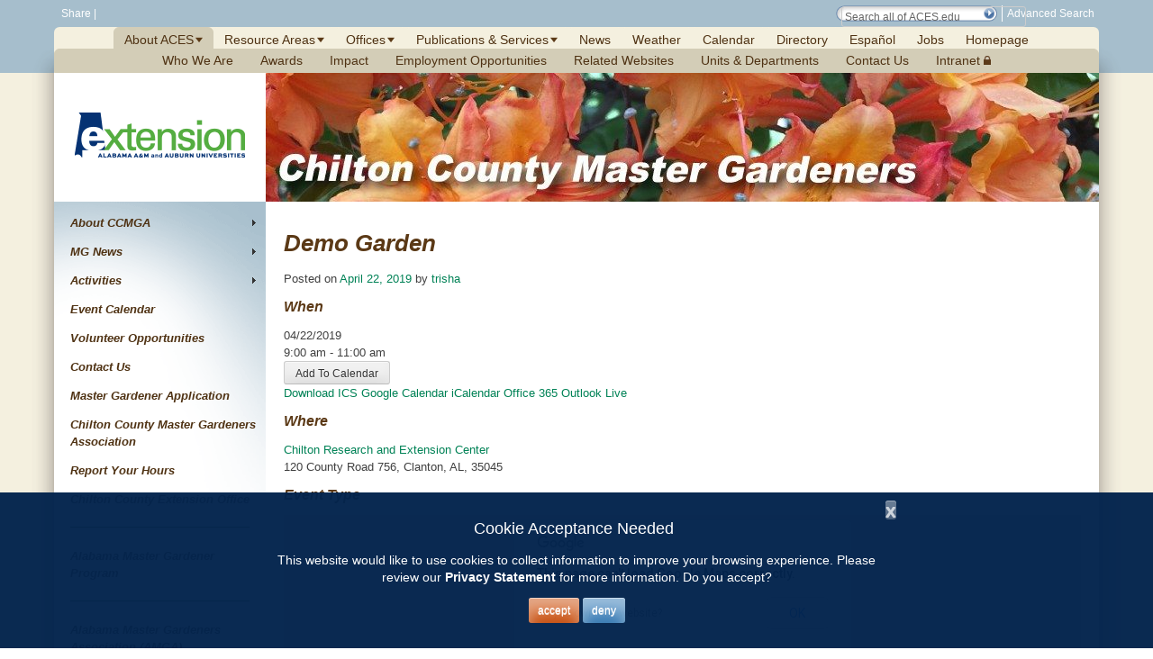

--- FILE ---
content_type: text/html; charset=UTF-8
request_url: http://mg.aces.edu/chilton/events/demo-garden-24/
body_size: 86624
content:
<!DOCTYPE html>
<html lang="en-US">
<head>
<meta http-equiv="X-UA-Compatible" content="IE=edge" />
<meta charset="UTF-8">
<meta name="viewport" content="width=device-width, initial-scale=1">
<title>Demo Garden - Chilton County Master Gardeners | Alabama Cooperative Extension System - ACES.edu</title>
<link rel="profile" href="https://gmpg.org/xfn/11">
<link rel="pingback" href="http://mg.aces.edu/chilton/xmlrpc.php">

<!-- START Lines 4-31 from http://www.aces.edu/main/Templates/homepage.dwt.php -->
<meta http-equiv="Content-Type" content="text/html; charset=utf-8" />

<META NAME="ROBOTS" CONTENT="INDEX,FOLLOW">

<link type="text/css" href="https://ssl.acesag.auburn.edu/main/css/default.css" rel="stylesheet" />
<link type="text/css" href="https://ssl.acesag.auburn.edu/main/css/default-large.css" rel="stylesheet" />
<link type="text/css" href="https://ssl.acesag.auburn.edu/main/css/cow.css" rel="stylesheet" />
<!--[if IE]>
<link type="text/css" href="https://www.aces.edu/main/css/ie.css" rel="stylesheet" />
<![endif]-->

<meta name='robots' content='index, follow, max-image-preview:large, max-snippet:-1, max-video-preview:-1' />

	<!-- This site is optimized with the Yoast SEO plugin v19.5.1 - https://yoast.com/wordpress/plugins/seo/ -->
	<link rel="canonical" href="http://mg.aces.edu/chilton/events/demo-garden-24/" />
	<meta property="og:locale" content="en_US" />
	<meta property="og:type" content="article" />
	<meta property="og:title" content="Demo Garden - Chilton County Master Gardeners" />
	<meta property="og:description" content="04/22/2019 @ 9:00 am - 11:00 am - Demo Garden Workday  9:00 to 11:00 Chilton Research and Extension Center. Bring tools, bucket, gloves and  hat. Water and snack if needed. All plant lists or garden templates turned in to Sondra. If using a pant list, lants must be labeled." />
	<meta property="og:url" content="http://mg.aces.edu/chilton/events/demo-garden-24/" />
	<meta property="og:site_name" content="Chilton County Master Gardeners" />
	<meta property="article:modified_time" content="2019-02-21T18:54:24+00:00" />
	<script type="application/ld+json" class="yoast-schema-graph">{"@context":"https://schema.org","@graph":[{"@type":"WebPage","@id":"http://mg.aces.edu/chilton/events/demo-garden-24/","url":"http://mg.aces.edu/chilton/events/demo-garden-24/","name":"Demo Garden - Chilton County Master Gardeners","isPartOf":{"@id":"http://mg.aces.edu/chilton/#website"},"datePublished":"2019-02-21T18:53:44+00:00","dateModified":"2019-02-21T18:54:24+00:00","breadcrumb":{"@id":"http://mg.aces.edu/chilton/events/demo-garden-24/#breadcrumb"},"inLanguage":"en-US","potentialAction":[{"@type":"ReadAction","target":["http://mg.aces.edu/chilton/events/demo-garden-24/"]}]},{"@type":"BreadcrumbList","@id":"http://mg.aces.edu/chilton/events/demo-garden-24/#breadcrumb","itemListElement":[{"@type":"ListItem","position":1,"name":"Home","item":"http://mg.aces.edu/chilton/"},{"@type":"ListItem","position":2,"name":"Events","item":"http://mg.aces.edu/chilton/events/"},{"@type":"ListItem","position":3,"name":"Demo Garden"}]},{"@type":"WebSite","@id":"http://mg.aces.edu/chilton/#website","url":"http://mg.aces.edu/chilton/","name":"Chilton County Master Gardeners","description":"","potentialAction":[{"@type":"SearchAction","target":{"@type":"EntryPoint","urlTemplate":"http://mg.aces.edu/chilton/?s={search_term_string}"},"query-input":"required name=search_term_string"}],"inLanguage":"en-US"}]}</script>
	<!-- / Yoast SEO plugin. -->


<link rel='dns-prefetch' href='//s.w.org' />
<link rel="alternate" type="application/rss+xml" title="Chilton County Master Gardeners &raquo; Feed" href="http://mg.aces.edu/chilton/feed/" />
<link rel="alternate" type="application/rss+xml" title="Chilton County Master Gardeners &raquo; Comments Feed" href="http://mg.aces.edu/chilton/comments/feed/" />
<script type="text/javascript">
window._wpemojiSettings = {"baseUrl":"https:\/\/s.w.org\/images\/core\/emoji\/13.1.0\/72x72\/","ext":".png","svgUrl":"https:\/\/s.w.org\/images\/core\/emoji\/13.1.0\/svg\/","svgExt":".svg","source":{"concatemoji":"http:\/\/mg.aces.edu\/chilton\/wp-includes\/js\/wp-emoji-release.min.js?ver=00cfc70deabca03436adf5b99c8b07b8"}};
/*! This file is auto-generated */
!function(e,a,t){var n,r,o,i=a.createElement("canvas"),p=i.getContext&&i.getContext("2d");function s(e,t){var a=String.fromCharCode;p.clearRect(0,0,i.width,i.height),p.fillText(a.apply(this,e),0,0);e=i.toDataURL();return p.clearRect(0,0,i.width,i.height),p.fillText(a.apply(this,t),0,0),e===i.toDataURL()}function c(e){var t=a.createElement("script");t.src=e,t.defer=t.type="text/javascript",a.getElementsByTagName("head")[0].appendChild(t)}for(o=Array("flag","emoji"),t.supports={everything:!0,everythingExceptFlag:!0},r=0;r<o.length;r++)t.supports[o[r]]=function(e){if(!p||!p.fillText)return!1;switch(p.textBaseline="top",p.font="600 32px Arial",e){case"flag":return s([127987,65039,8205,9895,65039],[127987,65039,8203,9895,65039])?!1:!s([55356,56826,55356,56819],[55356,56826,8203,55356,56819])&&!s([55356,57332,56128,56423,56128,56418,56128,56421,56128,56430,56128,56423,56128,56447],[55356,57332,8203,56128,56423,8203,56128,56418,8203,56128,56421,8203,56128,56430,8203,56128,56423,8203,56128,56447]);case"emoji":return!s([10084,65039,8205,55357,56613],[10084,65039,8203,55357,56613])}return!1}(o[r]),t.supports.everything=t.supports.everything&&t.supports[o[r]],"flag"!==o[r]&&(t.supports.everythingExceptFlag=t.supports.everythingExceptFlag&&t.supports[o[r]]);t.supports.everythingExceptFlag=t.supports.everythingExceptFlag&&!t.supports.flag,t.DOMReady=!1,t.readyCallback=function(){t.DOMReady=!0},t.supports.everything||(n=function(){t.readyCallback()},a.addEventListener?(a.addEventListener("DOMContentLoaded",n,!1),e.addEventListener("load",n,!1)):(e.attachEvent("onload",n),a.attachEvent("onreadystatechange",function(){"complete"===a.readyState&&t.readyCallback()})),(n=t.source||{}).concatemoji?c(n.concatemoji):n.wpemoji&&n.twemoji&&(c(n.twemoji),c(n.wpemoji)))}(window,document,window._wpemojiSettings);
</script>
<style type="text/css">
img.wp-smiley,
img.emoji {
	display: inline !important;
	border: none !important;
	box-shadow: none !important;
	height: 1em !important;
	width: 1em !important;
	margin: 0 0.07em !important;
	vertical-align: -0.1em !important;
	background: none !important;
	padding: 0 !important;
}
</style>
	<link rel='stylesheet' id='wp-block-library-css'  href='http://mg.aces.edu/chilton/wp-includes/css/dist/block-library/style.min.css?ver=00cfc70deabca03436adf5b99c8b07b8' type='text/css' media='all' />
<style id='global-styles-inline-css' type='text/css'>
body{--wp--preset--color--black: #000000;--wp--preset--color--cyan-bluish-gray: #abb8c3;--wp--preset--color--white: #ffffff;--wp--preset--color--pale-pink: #f78da7;--wp--preset--color--vivid-red: #cf2e2e;--wp--preset--color--luminous-vivid-orange: #ff6900;--wp--preset--color--luminous-vivid-amber: #fcb900;--wp--preset--color--light-green-cyan: #7bdcb5;--wp--preset--color--vivid-green-cyan: #00d084;--wp--preset--color--pale-cyan-blue: #8ed1fc;--wp--preset--color--vivid-cyan-blue: #0693e3;--wp--preset--color--vivid-purple: #9b51e0;--wp--preset--gradient--vivid-cyan-blue-to-vivid-purple: linear-gradient(135deg,rgba(6,147,227,1) 0%,rgb(155,81,224) 100%);--wp--preset--gradient--light-green-cyan-to-vivid-green-cyan: linear-gradient(135deg,rgb(122,220,180) 0%,rgb(0,208,130) 100%);--wp--preset--gradient--luminous-vivid-amber-to-luminous-vivid-orange: linear-gradient(135deg,rgba(252,185,0,1) 0%,rgba(255,105,0,1) 100%);--wp--preset--gradient--luminous-vivid-orange-to-vivid-red: linear-gradient(135deg,rgba(255,105,0,1) 0%,rgb(207,46,46) 100%);--wp--preset--gradient--very-light-gray-to-cyan-bluish-gray: linear-gradient(135deg,rgb(238,238,238) 0%,rgb(169,184,195) 100%);--wp--preset--gradient--cool-to-warm-spectrum: linear-gradient(135deg,rgb(74,234,220) 0%,rgb(151,120,209) 20%,rgb(207,42,186) 40%,rgb(238,44,130) 60%,rgb(251,105,98) 80%,rgb(254,248,76) 100%);--wp--preset--gradient--blush-light-purple: linear-gradient(135deg,rgb(255,206,236) 0%,rgb(152,150,240) 100%);--wp--preset--gradient--blush-bordeaux: linear-gradient(135deg,rgb(254,205,165) 0%,rgb(254,45,45) 50%,rgb(107,0,62) 100%);--wp--preset--gradient--luminous-dusk: linear-gradient(135deg,rgb(255,203,112) 0%,rgb(199,81,192) 50%,rgb(65,88,208) 100%);--wp--preset--gradient--pale-ocean: linear-gradient(135deg,rgb(255,245,203) 0%,rgb(182,227,212) 50%,rgb(51,167,181) 100%);--wp--preset--gradient--electric-grass: linear-gradient(135deg,rgb(202,248,128) 0%,rgb(113,206,126) 100%);--wp--preset--gradient--midnight: linear-gradient(135deg,rgb(2,3,129) 0%,rgb(40,116,252) 100%);--wp--preset--duotone--dark-grayscale: url('#wp-duotone-dark-grayscale');--wp--preset--duotone--grayscale: url('#wp-duotone-grayscale');--wp--preset--duotone--purple-yellow: url('#wp-duotone-purple-yellow');--wp--preset--duotone--blue-red: url('#wp-duotone-blue-red');--wp--preset--duotone--midnight: url('#wp-duotone-midnight');--wp--preset--duotone--magenta-yellow: url('#wp-duotone-magenta-yellow');--wp--preset--duotone--purple-green: url('#wp-duotone-purple-green');--wp--preset--duotone--blue-orange: url('#wp-duotone-blue-orange');--wp--preset--font-size--small: 13px;--wp--preset--font-size--medium: 20px;--wp--preset--font-size--large: 36px;--wp--preset--font-size--x-large: 42px;}.has-black-color{color: var(--wp--preset--color--black) !important;}.has-cyan-bluish-gray-color{color: var(--wp--preset--color--cyan-bluish-gray) !important;}.has-white-color{color: var(--wp--preset--color--white) !important;}.has-pale-pink-color{color: var(--wp--preset--color--pale-pink) !important;}.has-vivid-red-color{color: var(--wp--preset--color--vivid-red) !important;}.has-luminous-vivid-orange-color{color: var(--wp--preset--color--luminous-vivid-orange) !important;}.has-luminous-vivid-amber-color{color: var(--wp--preset--color--luminous-vivid-amber) !important;}.has-light-green-cyan-color{color: var(--wp--preset--color--light-green-cyan) !important;}.has-vivid-green-cyan-color{color: var(--wp--preset--color--vivid-green-cyan) !important;}.has-pale-cyan-blue-color{color: var(--wp--preset--color--pale-cyan-blue) !important;}.has-vivid-cyan-blue-color{color: var(--wp--preset--color--vivid-cyan-blue) !important;}.has-vivid-purple-color{color: var(--wp--preset--color--vivid-purple) !important;}.has-black-background-color{background-color: var(--wp--preset--color--black) !important;}.has-cyan-bluish-gray-background-color{background-color: var(--wp--preset--color--cyan-bluish-gray) !important;}.has-white-background-color{background-color: var(--wp--preset--color--white) !important;}.has-pale-pink-background-color{background-color: var(--wp--preset--color--pale-pink) !important;}.has-vivid-red-background-color{background-color: var(--wp--preset--color--vivid-red) !important;}.has-luminous-vivid-orange-background-color{background-color: var(--wp--preset--color--luminous-vivid-orange) !important;}.has-luminous-vivid-amber-background-color{background-color: var(--wp--preset--color--luminous-vivid-amber) !important;}.has-light-green-cyan-background-color{background-color: var(--wp--preset--color--light-green-cyan) !important;}.has-vivid-green-cyan-background-color{background-color: var(--wp--preset--color--vivid-green-cyan) !important;}.has-pale-cyan-blue-background-color{background-color: var(--wp--preset--color--pale-cyan-blue) !important;}.has-vivid-cyan-blue-background-color{background-color: var(--wp--preset--color--vivid-cyan-blue) !important;}.has-vivid-purple-background-color{background-color: var(--wp--preset--color--vivid-purple) !important;}.has-black-border-color{border-color: var(--wp--preset--color--black) !important;}.has-cyan-bluish-gray-border-color{border-color: var(--wp--preset--color--cyan-bluish-gray) !important;}.has-white-border-color{border-color: var(--wp--preset--color--white) !important;}.has-pale-pink-border-color{border-color: var(--wp--preset--color--pale-pink) !important;}.has-vivid-red-border-color{border-color: var(--wp--preset--color--vivid-red) !important;}.has-luminous-vivid-orange-border-color{border-color: var(--wp--preset--color--luminous-vivid-orange) !important;}.has-luminous-vivid-amber-border-color{border-color: var(--wp--preset--color--luminous-vivid-amber) !important;}.has-light-green-cyan-border-color{border-color: var(--wp--preset--color--light-green-cyan) !important;}.has-vivid-green-cyan-border-color{border-color: var(--wp--preset--color--vivid-green-cyan) !important;}.has-pale-cyan-blue-border-color{border-color: var(--wp--preset--color--pale-cyan-blue) !important;}.has-vivid-cyan-blue-border-color{border-color: var(--wp--preset--color--vivid-cyan-blue) !important;}.has-vivid-purple-border-color{border-color: var(--wp--preset--color--vivid-purple) !important;}.has-vivid-cyan-blue-to-vivid-purple-gradient-background{background: var(--wp--preset--gradient--vivid-cyan-blue-to-vivid-purple) !important;}.has-light-green-cyan-to-vivid-green-cyan-gradient-background{background: var(--wp--preset--gradient--light-green-cyan-to-vivid-green-cyan) !important;}.has-luminous-vivid-amber-to-luminous-vivid-orange-gradient-background{background: var(--wp--preset--gradient--luminous-vivid-amber-to-luminous-vivid-orange) !important;}.has-luminous-vivid-orange-to-vivid-red-gradient-background{background: var(--wp--preset--gradient--luminous-vivid-orange-to-vivid-red) !important;}.has-very-light-gray-to-cyan-bluish-gray-gradient-background{background: var(--wp--preset--gradient--very-light-gray-to-cyan-bluish-gray) !important;}.has-cool-to-warm-spectrum-gradient-background{background: var(--wp--preset--gradient--cool-to-warm-spectrum) !important;}.has-blush-light-purple-gradient-background{background: var(--wp--preset--gradient--blush-light-purple) !important;}.has-blush-bordeaux-gradient-background{background: var(--wp--preset--gradient--blush-bordeaux) !important;}.has-luminous-dusk-gradient-background{background: var(--wp--preset--gradient--luminous-dusk) !important;}.has-pale-ocean-gradient-background{background: var(--wp--preset--gradient--pale-ocean) !important;}.has-electric-grass-gradient-background{background: var(--wp--preset--gradient--electric-grass) !important;}.has-midnight-gradient-background{background: var(--wp--preset--gradient--midnight) !important;}.has-small-font-size{font-size: var(--wp--preset--font-size--small) !important;}.has-medium-font-size{font-size: var(--wp--preset--font-size--medium) !important;}.has-large-font-size{font-size: var(--wp--preset--font-size--large) !important;}.has-x-large-font-size{font-size: var(--wp--preset--font-size--x-large) !important;}
</style>
<link rel='stylesheet' id='wp-fullcalendar-css'  href='http://mg.aces.edu/chilton/wp-content/plugins/wp-fullcalendar/includes/css/main.css?ver=1.4.1' type='text/css' media='all' />
<link rel='stylesheet' id='wp-fullcalendar-tippy-light-border-css'  href='http://mg.aces.edu/chilton/wp-content/plugins/wp-fullcalendar/includes/css/tippy/light-border.css?ver=1.4.1' type='text/css' media='all' />
<link rel='stylesheet' id='jquery-ui-css'  href='http://mg.aces.edu/chilton/wp-content/plugins/wp-fullcalendar/includes/css/jquery-ui/ui-lightness/jquery-ui.min.css?ver=1.4.1' type='text/css' media='all' />
<link rel='stylesheet' id='jquery-ui-theme-css'  href='http://mg.aces.edu/chilton/wp-content/plugins/wp-fullcalendar/includes/css/jquery-ui/ui-lightness/theme.css?ver=1.4.1' type='text/css' media='all' />
<link rel='stylesheet' id='the-aces-theme-style-css'  href='http://mg.aces.edu/chilton/wp-content/themes/aces-theme/style.css?ver=00cfc70deabca03436adf5b99c8b07b8' type='text/css' media='all' />
<link rel='stylesheet' id='soliloquy-test-style-css'  href='http://mg.aces.edu/chilton/wp-content/themes/aces-theme/sol-style.css?ver=00cfc70deabca03436adf5b99c8b07b8' type='text/css' media='all' />
<link rel='stylesheet' id='aces_calendar_fieldStyles-css'  href='http://mg.aces.edu/chilton/wp-content/themes/aces-theme/plugins/aces-calendar-feed/aces-calendar-feed.css?ver=00cfc70deabca03436adf5b99c8b07b8' type='text/css' media='all' />
<link rel='stylesheet' id='sharepoint-feeds-styles-css'  href='http://mg.aces.edu/chilton/wp-content/themes/aces-theme/plugins/sharepoint-feeds/sharepoint-feeds.css?ver=00cfc70deabca03436adf5b99c8b07b8' type='text/css' media='all' />
<link rel='stylesheet' id='program-contacts-styles-css'  href='http://mg.aces.edu/chilton/wp-content/themes/aces-theme/plugins/program-contacts/program-contacts.css?ver=00cfc70deabca03436adf5b99c8b07b8' type='text/css' media='all' />
<link rel='stylesheet' id='planning-unit-styles-css'  href='http://mg.aces.edu/chilton/wp-content/themes/aces-theme/plugins/planning-unit/planning-unit.css?ver=00cfc70deabca03436adf5b99c8b07b8' type='text/css' media='all' />
<script type='text/javascript' src='http://mg.aces.edu/chilton/wp-includes/js/jquery/jquery.min.js?ver=3.6.0' id='jquery-core-js'></script>
<script type='text/javascript' src='http://mg.aces.edu/chilton/wp-includes/js/jquery/jquery-migrate.min.js?ver=3.3.2' id='jquery-migrate-js'></script>
<script type='text/javascript' id='events-manager-js-extra'>
/* <![CDATA[ */
var EM = {"ajaxurl":"https:\/\/mg.aces.edu\/chilton\/wp-admin\/admin-ajax.php","locationajaxurl":"https:\/\/mg.aces.edu\/chilton\/wp-admin\/admin-ajax.php?action=locations_search","firstDay":"0","locale":"en","dateFormat":"yy-mm-dd","ui_css":"http:\/\/mg.aces.edu\/chilton\/wp-content\/plugins\/events-manager\/includes\/css\/jquery-ui\/build.min.css","selectize_css":"http:\/\/mg.aces.edu\/chilton\/wp-content\/plugins\/events-manager\/includes\/external\/selectize\/css\/selectize.bootstrap5.min.css","show24hours":"0","is_ssl":"","autocomplete_limit":"10","calendar":{"breakpoints":{"small":560,"medium":908,"large":false}},"datepicker":{"format":"Y-m-d"},"search":{"breakpoints":{"small":650,"medium":850,"full":false}},"bookingInProgress":"Please wait while the booking is being submitted.","tickets_save":"Save Ticket","bookingajaxurl":"https:\/\/mg.aces.edu\/chilton\/wp-admin\/admin-ajax.php","bookings_export_save":"Export Bookings","bookings_settings_save":"Save Settings","booking_delete":"Are you sure you want to delete?","booking_offset":"30","bb_full":"Sold Out","bb_book":"Book Now","bb_booking":"Booking...","bb_booked":"Booking Submitted","bb_error":"Booking Error. Try again?","bb_cancel":"Cancel","bb_canceling":"Canceling...","bb_cancelled":"Cancelled","bb_cancel_error":"Cancellation Error. Try again?","txt_search":"Search","txt_searching":"Searching...","txt_loading":"Loading..."};
/* ]]> */
</script>
<script type='text/javascript' src='http://mg.aces.edu/chilton/wp-content/plugins/events-manager/includes/js/events-manager.js?ver=6.1.1' id='events-manager-js'></script>
<script type='text/javascript' src='http://mg.aces.edu/chilton/wp-includes/js/jquery/ui/core.min.js?ver=1.13.1' id='jquery-ui-core-js'></script>
<script type='text/javascript' src='http://mg.aces.edu/chilton/wp-includes/js/jquery/ui/menu.min.js?ver=1.13.1' id='jquery-ui-menu-js'></script>
<script type='text/javascript' src='http://mg.aces.edu/chilton/wp-includes/js/jquery/ui/selectmenu.min.js?ver=1.13.1' id='jquery-ui-selectmenu-js'></script>
<script type='text/javascript' src='http://mg.aces.edu/chilton/wp-includes/js/jquery/ui/tooltip.min.js?ver=1.13.1' id='jquery-ui-tooltip-js'></script>
<script type='text/javascript' src='http://mg.aces.edu/chilton/wp-includes/js/dist/vendor/moment.min.js?ver=2.29.1' id='moment-js'></script>
<script type='text/javascript' id='moment-js-after'>
moment.updateLocale( 'en_US', {"months":["January","February","March","April","May","June","July","August","September","October","November","December"],"monthsShort":["Jan","Feb","Mar","Apr","May","Jun","Jul","Aug","Sep","Oct","Nov","Dec"],"weekdays":["Sunday","Monday","Tuesday","Wednesday","Thursday","Friday","Saturday"],"weekdaysShort":["Sun","Mon","Tue","Wed","Thu","Fri","Sat"],"week":{"dow":0},"longDateFormat":{"LT":"g:i a","LTS":null,"L":null,"LL":"F j, Y","LLL":"F j, Y g:i a","LLLL":null}} );
</script>
<script type='text/javascript' id='wp-fullcalendar-js-extra'>
/* <![CDATA[ */
var WPFC = {"ajaxurl":"http:\/\/mg.aces.edu\/chilton\/wp-admin\/admin-ajax.php?action=WP_FullCalendar","firstDay":"0","wpfc_theme":"jquery-ui","wpfc_limit":"3","wpfc_limit_txt":"more ...","timeFormat":"h(:mm)t","defaultView":"month","weekends":"true","header":{"left":"prev,next today","center":"title","right":"month,basicWeek,basicDay"},"wpfc_qtips":"1","tippy_theme":"light-border","tippy_placement":"auto","tippy_loading":"Loading..."};
/* ]]> */
</script>
<script type='text/javascript' src='http://mg.aces.edu/chilton/wp-content/plugins/wp-fullcalendar/includes/js/main.js?ver=1.4.1' id='wp-fullcalendar-js'></script>
<link rel="https://api.w.org/" href="http://mg.aces.edu/chilton/wp-json/" /><link rel="EditURI" type="application/rsd+xml" title="RSD" href="https://mg.aces.edu/chilton/xmlrpc.php?rsd" />
<link rel="wlwmanifest" type="application/wlwmanifest+xml" href="http://mg.aces.edu/chilton/wp-includes/wlwmanifest.xml" /> 

<link rel='shortlink' href='http://mg.aces.edu/chilton/?p=18051' />
<link rel="alternate" type="application/json+oembed" href="http://mg.aces.edu/chilton/wp-json/oembed/1.0/embed?url=http%3A%2F%2Fmg.aces.edu%2Fchilton%2Fevents%2Fdemo-garden-24%2F" />
<link rel="alternate" type="text/xml+oembed" href="http://mg.aces.edu/chilton/wp-json/oembed/1.0/embed?url=http%3A%2F%2Fmg.aces.edu%2Fchilton%2Fevents%2Fdemo-garden-24%2F&#038;format=xml" />
		<script>
			document.documentElement.className = document.documentElement.className.replace( 'no-js', 'js' );
		</script>
				<style>
			.no-js img.lazyload { display: none; }
			figure.wp-block-image img.lazyloading { min-width: 150px; }
							.lazyload, .lazyloading { opacity: 0; }
				.lazyloaded {
					opacity: 1;
					transition: opacity 400ms;
					transition-delay: 0ms;
				}
					</style>
		<!-- Analytics by WP Statistics v13.2.5 - https://wp-statistics.com/ -->
		<style type="text/css" id="wp-custom-css">
			.soliloquy-no-js-image {
	display:none;
}		</style>
		
<script type='text/javascript' src='http://mg.aces.edu/chilton/wp-content/plugins/wp-spamshield/js/jscripts.php'></script> 
 

 
<link type="text/css" href="https://ssl.acesag.auburn.edu/main/css/Contribute.css" rel="stylesheet" />
<!--  Begin Facebook image share  -->
<meta property="og:image" content="https://ssl.acesag.auburn.edu/main/images/aces-square-logo.png" />
<!--  End Facebook image share  -->

<!--  Begin Assets Include  -->
<meta http-equiv="X-UA-Compatible" content="IE=edge">
<meta name="viewport" content="width=device-width, initial-scale=1">

<!-- Hide JS Errors for Contribute - 8-26-14 -->
<script type="text/javascript">
function handleError()
{
   return true;
}
window.onerror = handleError;
</script>

<!-- <script src="https://ssl.acesag.auburn.edu/main/jquery/jquery-1.7.1.min.js"></script> -->

<script src="https://ssl.acesag.auburn.edu/main/jquery/jquery.hoverIntent.minified.js" type="text/javascript" charset="utf-8"></script>
<script src="https://ssl.acesag.auburn.edu/main/jquery/jquery.corner.js"></script>

<script>
// var $j = jQuery.noConflict();
var $j = jQuery;
</script>

<script src="https://ssl.acesag.auburn.edu/main/jquery/menu.js"></script>


<!--  Begin prettyPhoto  -->
<script src="https://ssl.acesag.auburn.edu/main/jquery/prettyPhoto/jquery.prettyPhoto.js" type="text/javascript" charset="utf-8"></script>

<link rel="stylesheet" href="https://ssl.acesag.auburn.edu/main/jquery/prettyPhoto/prettyPhoto.css" type="text/css" media="screen" title="prettyPhoto main stylesheet" charset="utf-8" />
<!-- End prettyPhoto  -->

<!-- Begin map tool tips -->
<!--<link rel="stylesheet" href="https://ssl.acesag.auburn.edu/main/jquery/qTip/jquery.qtip.css" type="text/css" media="screen" title="map tool tips stylesheet" charset="utf-8" />-->
<!-- 2014-10-28 RFF removed qTip reference b/c unavailable
<script src="https://ssl.acesag.auburn.edu/main/jquery/qTip/mapToolTips.js" type="text/javascript" charset="utf-8"></script>
<script src="https://ssl.acesag.auburn.edu/main/jquery/qTip/jquery.qtip.min.js" type="text/javascript" charset="utf-8"></script>
 -->
<!-- End map tool tips-->

<!-- Begin Media Queries -->
<!-- Small/Tablet -->
<link href="https://ssl.acesag.auburn.edu/main/css/small.css" rel="stylesheet" type="text/css" media="all and (min-width:725px) and (max-width:960px)" />
<!-- Phone -->
<link href="https://ssl.acesag.auburn.edu/main/css/phone.css" rel="stylesheet" type="text/css" media="all and (max-width:725px)" />
<!-- End Media Queries  -->

<script src="https://ssl.acesag.auburn.edu/main/SpryAssets/SpryMenuBar2.js" type="text/javascript"></script>
<script src="https://ssl.acesag.auburn.edu/main/jquery/respond.min.js"></script>

<!--  Begin code for Share Widgets  -->
<html xmlns:fb="http://www.facebook.com/2008/fbml">
<script type="text/javascript">
	var addthis_config = {
		ui_cobrand: 'ACES.edu',
		ui_header_color: '#F4F0DF',
		ui_header_background: '#5C7936',
		data_ga_property: 'UA-3351044-1',
		data_track_clickback: 'true',
		ui_offset_top: 55,
		ui_offset_left: 220,
		ui_delay: 200,
		services_exclude: 'print',
		ui_use_addressbook: 'true',
		ui_508_compliant: 'true'
	}
</script>
  
<!-- Fav and touch icons -->
<link rel="apple-touch-icon" href="https://ssl.acesag.auburn.edu/main/images/ico/touch-icon-iphone.png">
<link rel="apple-touch-icon" sizes="76x76" href="https://ssl.acesag.auburn.edu/main/images/ico/touch-icon-ipad.png">
<link rel="apple-touch-icon" sizes="120x120" href="https://ssl.acesag.auburn.edu/main/images/ico/touch-icon-iphone-retina.png">
<link rel="apple-touch-icon" sizes="152x152" href="https://ssl.acesag.auburn.edu/main/images/ico/touch-icon-ipad-retina.png">
<link rel="apple-touch-icon" sizes="180x180" href="https://ssl.acesag.auburn.edu/main/images/ico/touch-icon-iphone-six-plus.png">

<link rel="shortcut icon" href="https://ssl.acesag.auburn.edu/main/images/ico/favicon.png">
<link rel="shortcut icon" href="https://ssl.acesag.auburn.edu/main/images/ico/favicon.png"> 
<link rel="icon" href="https://ssl.acesag.auburn.edu/main/images/ico/favicon.png">
<link rel="icon" href="https://ssl.acesag.auburn.edu/main/images/ico/favicon.png">
<meta content="https://ssl.acesag.auburn.edu/main/images/ico/favicon.png" itemprop="image">

<link rel="shortcut icon" href="https://ssl.acesag.auburn.edu/main/images/ico/favicon.ico">
<link rel="icon" href="https://ssl.acesag.auburn.edu/main/images/ico/favicon.ico">

<!-- Start of Mobile Menu -->
<link rel="stylesheet" href="https://ssl.acesag.auburn.edu/main/mobile/mobile.css" />     
<link rel="stylesheet" href="https://ssl.acesag.auburn.edu/main/mobile/dist/css/jquery.mmenu.all.css" />    
<script src="https://ssl.acesag.auburn.edu/main/mobile/dist/js/jquery.mmenu.min.all.js"></script>
<link rel="stylesheet" href="https://maxcdn.bootstrapcdn.com/font-awesome/4.3.0/css/font-awesome.min.css">   
<!-- End of Mobile Menu -->

<link rel="stylesheet" href="https://ssl.acesag.auburn.edu/main/css/emergency.css" />
	
<link rel="stylesheet" href="https://ssl.acesag.auburn.edu/main/css/gdpr.css" />

<!--  End Assets Include  -->
<script>
	// These lines are necessary for the mobile menu and contacts toggle to keep working 
	// when using the jQuery library supplied by WordPress
	var $ = jQuery.noConflict();
	var $j = $;
</script>
<!--link type="text/css" href="https://ssl.acesag.auburn.edu/main/css/wp-corrections.css" rel="stylesheet" /-->      

<!-- TemplateBeginEditable name="doctitle" -->
<!-- <title>Alabama Cooperative Extension System - ACES.edu</title> -->
<!-- TemplateEndEditable -->

<!-- TemplateBeginEditable name="head" -->

<meta name="KEYWORDS" content="ACES, ACES.edu, Alabama, Land-Grant, Auburn, University, AU, Cooperative, Extension, AAMU, Alabama A&amp;M, Alabama A and M, Tuskegee, education, Four-H, 4H, 4-H, agriculture, home economics, EFNEP, NEP, nutrition, Community Resource Development, research, academics, agribusiness, entomology, IPM, environment, ecology, food, science, forestry, plant pathology, horticulture, gardening, master gardener, weather, EDEN, urban living, publications, news, media, information, resources, USDA, REEUSDA, Service, Extension Service">
<meta name="news_keywords" content="agriculture, environment, extension, Alabama, Auburn, AAMU, ACES, USDA, Alabama Cooperative Extension System, 4-H, Alabama A&amp;M">
<meta name="author" content="Alabama Cooperative Extension System">

<!-- TemplateEndEditable -->

<!-- Moved to page-home.php    
 
-->

<!-- END Lines 4-31 -->


</head>

<body class="event-template-default single single-event postid-18051 group-blog">
<div id="page" class="hfeed site">

	<a class="skip-link screen-reader-text" href="#content">Skip to content</a>

		
	
		<!-- Lines 35-41 from http://www.aces.edu/main/Templates/homepage.dwt.php -->
	<div id="pageContainer">
	  <div id="headerArea">
			<div id="navArea">
				<div class="topBar">
	<div class="share" style="float: left; text-align: left; margin: 0;">
		<img alt="ACES.edu" id="ShareLogo"  style="display: none;" data-src="https://ssl.acesag.auburn.edu/pic/aces-logo.sm.w.gif" class="lazyload" src="[data-uri]"><noscript><img alt="ACES.edu" id="ShareLogo" src="https://ssl.acesag.auburn.edu/pic/aces-logo.sm.w.gif" style="display: none;"></noscript>
    <!-- This allows people to use the ACES logo as an icon when sharing content to Facebook, etc.  -->

    <!-- AddThis Button BEGIN -->
		<div class="addthis_toolbox addthis_default_style" style="width:175px; padding: 0px 0px 0px 5px;">
			<a class="addthis_button_compact" href="https://www.addthis.com/bookmark.php?v=250&amp;username=aces">&nbsp;Share</a> <span class="addthis_separator">|</span> 
      <!--  
      <a class="addthis_button_google"></a>
      <a class="addthis_button_facebook"></a>
      <a class="addthis_button_twitter"></a>
      <a class="addthis_button_email"></a>
      <a class="addthis_button_print"></a>
      -->
		  <a class="addthis_button_preferred_1" href="?WT.ac=addThisFacebook"></a> 
      <a class="addthis_button_preferred_2" href="?WT.ac=addThisTwitter"></a> 
      <a class="addthis_button_preferred_3" href="?WT.ac=addThisGoogle"></a> 
      <a class="addthis_button_preferred_4" href="?WT.ac=addThisPinterest"></a> 
      <a class="addthis_button_email" href="?WT.ac=addThisEmail"></a>
		</div>
		<!-- AddThis Button END -->
	</div>

	<div id="searchWrap">
  <!-- 
    2011-06-20 RFF - NOTE: The search "form" must NOT be an actual HTML FORM because it breaks the Store's forms. 
    <form action="https://www.aces.edu/search/ACESresults.php" id="searchForm" method="get" style="margin-bottom: 0px;">
  -->

		<div class="searchBox">
			<div class="searchForm" id="searchForm">
				<input name="cx" type="hidden" value="007445862777733772866:voowypv483c"> <input name="ie" type="hidden" value="utf-8"> <input accesskey="q" aria-label="Search Field" class="searchField" id="q" name="q" onblur="if(this.value=='')this.value='Search all of ACES.edu';this.style.color='grey'" onfocus="if(this.value=='Search all of ACES.edu'){this.value='';this.style.color='black'}" size="27" tabindex="1" type="text" value="Search all of ACES.edu"> <input accesskey="z" alt="GO" class="searchButton" name="sa" role="button" src="https://ssl.acesag.auburn.edu/main/images/SearchButton.png" tabindex="2" type="image" value="Submit">
			</div>
		</div>
		<label aria-label="Search Field" class="sr-only" for="q"></label> <!-- </form> -->

		<div class="searchOptions">
			<a href="https://www.aces.edu/search/index2.php" target="_top">Advanced Search</a>
		</div>
	</div>
</div>
<div class="socialBtn phone"><a href="https://www.addthis.com/bookmark.php?v=250&username=aces"><img alt="AddThis Social Media link"  border="0" align="absmiddle" data-src="https://ssl.acesag.auburn.edu/pic/addthis-icon.png" class="lazyload" src="[data-uri]" /><noscript><img alt="AddThis Social Media link" src="https://ssl.acesag.auburn.edu/pic/addthis-icon.png" border="0" align="absmiddle" /></noscript>Share</a></div>
<div class="showMenuBtn phone"><p><img alt="Display Menu"  border="0" align="absmiddle" data-src="https://ssl.acesag.auburn.edu/main/images/burger.png" class="lazyload" src="[data-uri]" /><noscript><img alt="Display Menu" src="https://ssl.acesag.auburn.edu/main/images/burger.png" border="0" align="absmiddle" /></noscript>Menu</p></div>
<div class="searchBtn phone"><a href="https://www.aces.edu/search/index.php"><img alt="Search icon"  border="0" align="absmiddle" data-src="https://ssl.acesag.auburn.edu/main/images/search.png" class="lazyload" src="[data-uri]" /><noscript><img alt="Search icon" src="https://ssl.acesag.auburn.edu/main/images/search.png" border="0" align="absmiddle" /></noscript>Search</a></div>

<div id="mainMenu">
    <div class="tabWrap">
        <ul class="tabs">
            <li><a href="#aboutUs">About ACES</a></li>
            <li class="initialFocus"><a href="#resourceAreas">Resource Areas</a></li>
            <li><a href="#offices">Offices</a></li>
            <li><a href="#products">Publications &amp; Services</a></li>
            <li class="noSubmenu first"><a href="https://www.aces.edu/news/">News</a></li>
            <li class="noSubmenu"><a href="https://www.aces.edu/weather/">Weather</a></li>
            <li class="noSubmenu"><a href="https://www.aces.edu/calendar/">Calendar</a></li>
            <li class="noSubmenu"><a href="https://www.aces.edu/directory/">Directory</a></li>
            <li class="noSubmenu"><a href="https://www.aces.edu/urban/spanish/">Espa&ntilde;ol</a></li>
            <li class="noSubmenu"><a href="https://www.aces.edu/acesadm/business/">Jobs</a></li>
            <li class="noSubmenu"><a href="https://www.aces.edu/main/">Homepage</a></li>
        </ul>
    </div>
    
    <div class="tab_container">
        <div id="aboutUs" class="tab_content">
        	
            <ul id="menu">
        <li><a href="http://www.aces.edu/aboutACES/index.tmpl#AboutACES">Who We Are</a></li>
        
        <li><a href="http://www.aces.edu/aboutACES/recognition.php">Awards</a></li>
        
        <li><a href="http://www.aces.edu/impact/">Impact</a></li>
        
        <li><a href="http://www.aces.edu/hr/">Employment Opportunities</a></li>
        
        <li><a href="http://www.aces.edu/dept/misc/">Related Websites</a></li>        

        <li><a href="https://ssl.acesag.auburn.edu/directory/locationSearch.php">Units &amp; Departments</a></li>
           
        <li><a href="http://www.aces.edu/questions/">Contact Us</a></li>
        
        <li><a rel="nofollow" href="https://sites.aces.edu/intranet/">Intranet <img  alt="Secure Login" width="8" height="10" BORDER="0" align="baseline" data-src="https://ssl.acesag.auburn.edu/main/images/SecureLock.png" class="lazyload" src="[data-uri]" /><noscript><img SRC="https://ssl.acesag.auburn.edu/main/images/SecureLock.png" alt="Secure Login" width="8" height="10" BORDER="0" align="baseline" /></noscript></a></li>                    
      </ul>
        	        </div>
        <div id="resourceAreas" class="tab_content">
        	   <ul id="menu">
        <li class="mega"><a href="#">4-H &amp; Youth</a>
          <div class="sub dropDown">
          	<div class="subContent">
                <ul>
     <li class="title"><a href="http://www.aces.edu/4-H-youth/AL4-H/">Alabama 4-H</a></li>   
     <li class="title"><a href="http://www.aces.edu/4hcenter/">Alabama 4-H Center</a></li>
     <li class="title"><a href="http://www.aces.edu/4hfoundation/">Alabama 4-H Foundation</a></li>
     <li class="title"><a href="http://www.alabama4hfoundation.org/" target="_blank">&nbsp;&nbsp;&nbsp;
<i class="fa fa-caret-right" aria-hidden="true"></i>&nbsp;<em>Contribute to 4-H</em></a></li>
     <li class="title"><a href="http://www.aces.edu/prosper/">PROSPER Partnerships</a></li>
     <li class="title"><a href="http://www.aces.edu/4-H-youth/youth/">Youth-Related Information</a></li>
</ul>
                </div>
          </div>
        </li>
        
        <li class="mega"><a href="#">Agriculture</a>
          <div class="sub dropDown">
          	<div class="subContent">
                <ul>
     <li class="title"><a href="http://www.aces.edu/agriculture/aquaculture-seafood/">Aquaculture &amp; Seafood Production</a></li>
     <li class="title"><a href="http://www.aces.edu/agriculture/business-management/">Business Management</a></li>
     <li class="title"><a href="http://www.aces.edu/agriculture/crop-production/">Crop Production &ndash; Food, Fiber, Ornamentals &amp; Turf</a></li>                       
     <li class="title"><a href="http://www.aces.edu/fcs/fspp/">Food Safety</a></li>
     <li class="title"><a href="http://www.aces.edu/agriculture/livestock-poultry/">Livestock &amp; Poultry</a></li>
     <li class="title"><a href="http://www.aces.edu/anr/precisionag/">Precision Agriculture</a></li>
     <li class="title"><a href="http://www.aces.edu/agriculture/insects-diseases-weeds-pests/">Insects, Diseases, Weeds, &amp; Pests</a></li>
     <li class="title"><a href="http://www.aces.edu/climate/">Climate &amp; Weather Information</a></li>
</ul>                </div>
          </div>
        </li>

        <li class="mega"><a href="#">Disasters</a>
          <div class="sub dropDown">
          	<div class="subContent">
            	<ul>
     <li class="title"><a href="http://www.aces.edu/eden/agricultural-disasters/">Agricultural Disasters</a></li>
     <li class="title"><a href="http://www.aces.edu/eden/">Current Situation</a></li>
     <li class="title"><a href="http://www.aces.edu/eden/families-communities/">Families &amp; Communities</a></li>
     <li class="title"><a href="http://www.aces.edu/eden/hazards-threats/">Hazards &amp; Threats</a></li>
     <li class="title"><a href="http://www.aces.edu/eden/human-health/">Human Health</a></li>
     <!--  li class="title"><a href="http://www.aces.edu/eden/ready-tips/">Ready Tips</a></li  -->
     <li class="title"><a href="http://www.aces.edu/weather/">Weather &amp; Climate Information</a></li>
</ul>                </div>
          </div>
        </li>
                       
        <li class="mega"><a href="#">Economic Development</a>
          <div class="sub dropDown">
          	<div class="subContent">
                <ul>
     <li class="title"><a href="http://www.aces.edu/economic-development/business-careers/">Business &amp; Careers</a></li>
     <li class="title"><a href="http://www.aces.edu/economic-development/community-engagement-assistance/">Community Engagement, Tourism &amp; Assistance</a></li>
     <li class="title"><a href="https://store.aces.edu/ListCategories.aspx?TopicID=3">Resources &amp Publications</a></li>
     <li class="title"><a href="http://www.aces.edu/economic-development/education-training/">Education &amp; Training</a></li>
</ul>                </div>
          </div>
        </li>
         
        <li class="mega"><a href="#">Family &amp; Health</a>
          <div class="sub dropDown">
          	<div class="subContent">
            	<ul>
     <li class="title"><a href="http://www.aces.edu/family-health/families-children/">Families &amp; Children</a></li>
     <li class="title"><a href="http://www.aces.edu/family-health/finances/">Finances</a></li>
     <li class="title"><a href="http://www.aces.edu/fcs/fspp/">Food Safety</a></li>
     <li class="title"><a href="http://www.aces.edu/family-health/health-nutrition/">Health &amp; Nutrition</a></li>
</ul>                </div>
          </div>
        </li>
        
        <li class="mega"><a href="#">Home &amp; Garden</a>
          <div class="sub dropDown">
          	<div class="subContent">
            	<ul>
     <li class="title"><a href="http://www.aces.edu/home-garden/home-environments/">Home Environments</a></li>
     <li class="title"><a href="http://www.aces.edu/home-garden/home-pests/">Home Pests</a></li>
     <li class="title"><a href="http://www.aces.edu/home-garden/home-sustainability/">Home Sustainability</a></li>
     <li class="title"><a href="http://www.aces.edu/home-garden/lawn-garden/">Lawn &amp; Garden</a></li>
</ul>     
            </div>
          </div>
        </li>
        
        <li class="mega"><a href="#">Natural Resources</a> 
         <div class="sub dropDown">
          	<div class="subContent">
            	<ul>
   <li class="title"><a href="http://www.aces.edu/natural-resources/forestry/">Forestry</a></li>
   <li class="title"><a href="http://www.aces.edu/natural-resources/invasive-species/">Invasive Species</a></li>
   <li class="title"><a href="http://www.aces.edu/natural-resources/recreation/">Outdoor Recreation</a></li>
   <li class="title"><a href="http://www.aces.edu/natural-resources/water-resources/">Water Resources</a></li>
   <li class="title"><a href="http://www.aces.edu/natural-resources/wildlife/">Fish &amp; Wildlife Conservation</a></li>
   <li class="title"><a href="http://www.aces.edu/natural-resources/wildlife/awdm/">Wildlife Damage Control</a></li>
</ul> 
                </div>
          </div>      
        </li>
                
        <li class="mega"><a href="#">Urban Affairs</a>
          <div class="sub dropDown">
          	<div class="subContent">
            	<ul>
     <li class="title"><a href="http://www.aces.edu/urban/">Urban Affairs &amp; New Nontraditional Programs</a></li>
     <li class="title"><a href="http://www.aces.edu/urban/metronews/">Metro News</a></li>
     <li class="title"><a href="http://www.aces.edu/urban/spanish/">Programaci&oacute;n en Espa&ntilde;ol</a></li>
</ul>     
            </div>
          </div>
        </li>
             
      </ul>
        	        </div>
        <div id="offices" class="tab_content">
        	
       <ul id="menu">
        <li class="mega"><a href="https://ssl.acesag.auburn.edu/directory-new/">County Offices</a>
        </li>
        
        <li class="mega"><a href="#">Diagnostic Labs</a>
          <div class="sub dropDown">
          	<div class="subContent">
				<ul>
                <li><a href="http://www.aces.edu/dept/plantdiagnosticlab/">Plant Diagnostic Lab - Auburn</a></li>
                <li><a href="http://www.aces.edu/plantlabbham/">Plant Diagnostic Lab - Birmingham</a></li>
                <li><a href="http://www.aces.edu/soillab/">Soil &amp; Forage Testing Laboratory</a></li>
               	</ul>
            </div>
          </div>
        </li>
                
        <li class="mega"><a href="#">Extension Centers</a>
          <div class="sub dropDown">
          	<div class="subContent">
            	<ul>
                <li><a href="http://www.alabama4hcenter.org/">4-H Center</a></li>
                <li><a href="http://www.aces.edu/rrec/">AAES/Regional Research &amp; Extension Centers</a></li>
				<li><a href="http://www.aces.edu/directory/officeResults.php?pun=5954">Alabama Fish Farming Center</a></li>
				<li><a href="http://www.aces.edu/directory/officeResults.php?pun=5969">Alabama Green Industry Training Center</a></li>
                <li><a href="http://www.aces.edu/HannaCenter/">C. Beaty Hannah Horticulture &amp; Environmental Center</a></li>
                <li><a href="http://www.aces.edu/pubs/docs/H/HE-0941/HE-0941-low.pdf">Chilton Food Innovation Center</a></li>
                <li><a href="http://www.aces.edu/counties/Escambia/pages/hopeplace.tmpl">Hope Place Family Resource Center</a></li>
                <li><a href="http://www.aces.edu/poultryventilation/NationalPoultryTechnologyCenter1.php">National Poultry Technology Center</a></li>
				<li><a href="http://www.aces.edu/directory/officeResults.php?pun=5956">Ornamental Horticulture Research Center</a></li>
                <li><a href="http://www.aces.edu/urban/SROC/">Small Ruminant Outreach Center</a></li>
                <li><a href="http://www.aces.edu/urbancenters/">Urban Centers</a></li>
                </ul>
            </div>
          </div>
        </li>  
        
        <!--  li><a href="http://www.aces.edu/directory/locationSearch.php">Units &amp; Departments</a></li  -->     
        
        
<li class="mega"><a href="#">Administrative Units</a>
          <div class="sub dropDown">
          	<div class="subContent">
            	<ul>
                <li><a href="http://www.aces.edu/acesadm/">Administration</a></li>
                <li><a href="http://www.aces.edu/acesadm/business/">Business Office</a></li>
                <li><a href="http://www.aces.edu/directory/officeResults.php?pun=0100">Communications &amp; Marketing</a></li>
                <li><a href="http://www.aces.edu/directory/officeResults.php?pun=0002">Information Technology</a></li>
                </ul>
            </div>
          </div>
        </li>
        
        
        
        
        
        
        
       </ul>
        	        </div>
        <div id="products" class="tab_content">
        	<ul id="menu">
    <li class="mega"><a href="https://store.aces.edu/">ACES Publications &amp; Store</a>
        <div class="sub dropDown">
        <div class="subContent">
        <!--<a href="https://store.aces.edu/">Search our extensive publications library and order printed publications, books, posters, t-shirts, and more...</a>-->
        	        </div>
      </div>
      </li>
    
    <!--li class="mega"><a href="https://store.aces.edu/">Store</a>
      <div class="sub">
        <div class="subContent">
        Order printed publications, books, posters, t-shirts, and more...
        </div>
      </div>
    </li>
            
    <li class="mega"><a href="#">Conference &amp; Event Registration</a>
      <div class="sub">
        <div class="subContent">
        Coming Soon...  -->
        <!--  AU-OPCE: https://www.auburn.edu/outreach/opce/conference.htm  -->
        <!--  /div>
      </div>
    </li  -->
	    
<!--  
<li class="mega"><a href="https://www.aces.edu/extcomm/video/">Video &amp; Multimedia Unit</a>
      <div class="sub">
        <div class="subContent">
        <a href="https://www.aces.edu/extcomm/video/">ACES YouTube Channels, iTunesU, Video Services, etc.</a>
        </div>
      </div>
</li>
-->
	
<!-- 	  
<li class="mega"><a href="https://www.aces.edu/extcomm/video/">ACES Video</a>
      <div class="sub dropDown">
        <div class="subContent">
         <ul>
           <li><a href="https://www.youtube.com/alcoopextensionvideo" target="_blank">ACES - Official YouTube Channel</a></li>
           <li><a href="https://www.youtube.com/user/acesfieldvideo" target="_blank">ACES - Fresh From the Field (YouTube)</a></li>
           <li><a href="https://itunes.apple.com/WebObjects/DZR.woa/wa/viewTagged?id=431251918&tag=ACES" target="_blank">ACES on iTunes U</a></li>
         </ul>
        </div>
      </div>
</li>
-->
	
    
    <li class="mega"><a href="https://www.aces.edu/events/index.php">Webinars, Video Conferences, &amp; Events</a>
      <div class="sub">
        <div class="subContent">
        <a href="http://www.aces.edu/events/index.php">Archived Panopto Sessions</a>
        <!--  AU-OPCE: https://www.auburn.edu/outreach/opce/conference.htm  -->
        </div>
      </div>
    </li>
    
    
    
        <li class="mega"><a href="#">Diagnostic Lab Services</a>
          <div class="sub dropDown">
          	<div class="subContent">
                <ul>
                <li><a href="https://offices.aces.edu/plantlabauburn/">Plant Diagnostic Lab - Auburn</a></li>
                <li><a href="https://offices.aces.edu/plantlabbham/">Plant Diagnostic Lab - Birmingham</a></li>
                <LI><a href="https://www.aces.edu/anr/soillab/">Soil &amp; Forage Testing Lab - Auburn</a></LI>
                </ul>
            </div>
          </div>
        </li>
                 
  </ul>
        	        </div>
	</div>
</div>
<div class="showMenuBtn tablet hidden"><p><img alt="menu icon"  border="0" align="absmiddle" data-src="https://ssl.acesag.auburn.edu/main/images/burger.png" class="lazyload" src="[data-uri]" /><noscript><img alt="menu icon" src="https://ssl.acesag.auburn.edu/main/images/burger.png" border="0" align="absmiddle" /></noscript>Menu</p></div>

 <div id="mobileHeader" style="display:none">   
        <div class="header Fixed">
            <div>
                <a class ="mobile_burger" href="#menu_mobile" onClick="onclick_mobileMenu();"></a>  
                <a href="https://www.aces.edu">
                <img   height="30px" style="margin-top:5px; display:inline-block" alt="Alabama Cooperative Extension System" data-src="https://ssl.acesag.auburn.edu/pic/ACES-logo-small-b.png" class="mobile-logo lazyload" src="[data-uri]" /><noscript><img class="mobile-logo" src="https://ssl.acesag.auburn.edu/pic/ACES-logo-small-b.png" height="30px" style="margin-top:5px; display:inline-block" alt="Alabama Cooperative Extension System" /></noscript></a>                
                <div class="search-toggle">  
                    <i class="fa fa-search fa-lg"></i>
                    <!--<a href="#search-container" class="screen-reader-text"></a>-->
                    <!--<img   style='height:27px; margin-top:7px;'  data-src="https://www.aces.edu/pic/search-b.png" class="fa fa-search fa-lg lazyload" src="[data-uri]" /><noscript><img src="https://www.aces.edu/pic/search-b.png"  style='height:27px; margin-top:7px;' class="fa fa-search fa-lg"/></noscript>-->                     
                </div>
            </div>                        
            <div id="search-container" class="search-box-wrapper clear">
                <div class="search-box clear">    
                    <form action='https://www.aces.edu/search/ACESresults.php'>                            
                         <input name="cx" type="hidden" value="007445862777733772866:voowypv483c">
                         <input name="ie" type="hidden" value="utf-8">
                         <input name="q" aria-label="Search Field" tabindex="1" class="searchField search-field" accesskey="q" type='Search' size="27" value="">
			<button name="submit" type="submit" value="Submit" class="sr-only">Submit</button>
                     </form>     
                </div>
            </div>              
        </div>
                            
        <nav id="menu_mobile">
            <ul>
                <li id="mMainMenu"><a>ACES Main Menu</a>
                    <ul></ul>
                </li>                
            </ul>
        </nav>                
</div>   

			</div><!--  End id=navArea  -->
		</div><!--  End id=headerArea  -->
		<div id="pageContent">
	<!-- END Lines 35-41 -->	
		
	
	
	
	<div id="content" class="site-content"><!-- Underscores original "#content" area, replaces aces line 42 -->




<div id="leftcol">
	<!-- START content-leftcol -->
<div id="logo">
	<a href="http://www.aces.edu/" alt="Alabama Cooperative Extention System Homepage" title="Alabama Cooperative Extention System Homepage">
  <img name="aceslogo" id="aceslogo"  width="235" height="112" alt="Alabama Cooperative Extension System" border="0" data-src="https://ssl.acesag.auburn.edu/main/images/1x1-spacer.gif" class="lazyload" src="[data-uri]" /><noscript><img name="aceslogo" id="aceslogo" src="https://ssl.acesag.auburn.edu/main/images/1x1-spacer.gif" width="235" height="112" alt="Alabama Cooperative Extension System" border="0"/></noscript>
  </a>
</div><!--  End id=logo  -->
<div class="clear"></div><!--  end class=clear  -->
<div id="leftColMainContainer">
<div class="menu-menu-1-container"><ul id="MenuBar1" class="MenuBarVertical"><li id="menu-item-12717" class="menu-item menu-item-type-custom menu-item-object-custom menu-item-has-children menu-item-12717"><a href="#">About CCMGA</a>
<ul class="sub-menu">
	<li id="menu-item-13041" class="menu-item menu-item-type-post_type menu-item-object-page menu-item-13041"><a href="http://mg.aces.edu/chilton/a-new-history/">History</a></li>
	<li id="menu-item-13047" class="menu-item menu-item-type-post_type menu-item-object-page menu-item-13047"><a href="http://mg.aces.edu/chilton/officers/">2025 Officers, Board Members, and  Team Leaders</a></li>
	<li id="menu-item-13052" class="menu-item menu-item-type-post_type menu-item-object-page menu-item-13052"><a href="http://mg.aces.edu/chilton/our-meeting-schedule/">Meeting Schedule</a></li>
	<li id="menu-item-13053" class="menu-item menu-item-type-post_type menu-item-object-page menu-item-13053"><a href="http://mg.aces.edu/chilton/5507-2/">Organizational Documents</a></li>
	<li id="menu-item-13329" class="menu-item menu-item-type-post_type menu-item-object-page menu-item-13329"><a href="http://mg.aces.edu/chilton/forms-and-applications/">FORMS</a></li>
</ul>
</li>
<li id="menu-item-12733" class="menu-item menu-item-type-custom menu-item-object-custom menu-item-has-children menu-item-12733"><a href="#">MG News</a>
<ul class="sub-menu">
	<li id="menu-item-13113" class="menu-item menu-item-type-taxonomy menu-item-object-category menu-item-13113"><a href="http://mg.aces.edu/chilton/category/news/">News</a></li>
	<li id="menu-item-12734" class="menu-item menu-item-type-taxonomy menu-item-object-category menu-item-12734"><a href="http://mg.aces.edu/chilton/category/recipe-corner/">Recipe Corner</a></li>
	<li id="menu-item-12735" class="menu-item menu-item-type-taxonomy menu-item-object-category menu-item-12735"><a href="http://mg.aces.edu/chilton/category/garden-tips/">Timely Garden Tips</a></li>
</ul>
</li>
<li id="menu-item-14678" class="menu-item menu-item-type-taxonomy menu-item-object-category menu-item-has-children menu-item-14678"><a href="http://mg.aces.edu/chilton/category/activities/">Activities</a>
<ul class="sub-menu">
	<li id="menu-item-13180" class="menu-item menu-item-type-taxonomy menu-item-object-category menu-item-13180"><a href="http://mg.aces.edu/chilton/category/project-tours/">Projects and Tours</a></li>
	<li id="menu-item-13075" class="menu-item menu-item-type-taxonomy menu-item-object-category menu-item-13075"><a href="http://mg.aces.edu/chilton/category/demo-garden/">Demo Garden</a></li>
	<li id="menu-item-13076" class="menu-item menu-item-type-taxonomy menu-item-object-category menu-item-13076"><a href="http://mg.aces.edu/chilton/category/education-outreach/">Education Outreach</a></li>
</ul>
</li>
<li id="menu-item-13209" class="menu-item menu-item-type-post_type menu-item-object-page menu-item-13209"><a href="http://mg.aces.edu/chilton/event-calendar-2/">Event Calendar</a></li>
<li id="menu-item-12737" class="menu-item menu-item-type-taxonomy menu-item-object-category menu-item-12737"><a href="http://mg.aces.edu/chilton/category/volunteer-opportunities/">Volunteer Opportunities</a></li>
<li id="menu-item-13811" class="menu-item menu-item-type-post_type menu-item-object-page menu-item-13811"><a href="http://mg.aces.edu/chilton/1261-2/">Contact Us</a></li>
<li id="menu-item-77" class="menu-item menu-item-type-custom menu-item-object-custom menu-item-77"><a title="Master Gardener Application" target="_blank" rel="noopener" href="https://www.aces.edu/blog/topics/lawn-garden/alabama-extension-master-gardeners-volunteer-program/">Master Gardener Application</a></li>
<li id="menu-item-13181" class="menu-item menu-item-type-post_type menu-item-object-page menu-item-home menu-item-13181"><a href="http://mg.aces.edu/chilton/">Chilton County Master Gardeners Association</a></li>
<li id="menu-item-215" class="menu-item menu-item-type-custom menu-item-object-custom menu-item-215"><a target="_blank" rel="noopener" href="https://ssl.acesag.auburn.edu/mgmanager/login/">Report Your Hours</a></li>
<li id="menu-item-276" class="menu-item menu-item-type-custom menu-item-object-custom menu-item-276"><a href="https://offices.aces.edu/chilton/">Chilton County Extension Office</a></li>
</ul></div><hr /><div class="menu-second-menu-container"><ul id="MenuBar2" class="MenuBarVertical"><li id="menu-item-128" class="menu-item menu-item-type-custom menu-item-object-custom menu-item-128"><a href="http://mg.aces.edu">Alabama Master Gardener Program</a></li>
</ul></div><hr /><div class="menu-third-menu-container"><ul id="MenuBar3" class="MenuBarVertical"><li id="menu-item-130" class="menu-item menu-item-type-custom menu-item-object-custom menu-item-130"><a href="http://www.alabamamga.org">Alabama Master Gardeners Association (AMGA)</a></li>
</ul></div><hr align="center" />
<div class="UpcomingEvents upcoming">

		
	
	
</div>
</div>
   
</div><!--  end id=leftcol -->


<div id="rightcol" style="float: right;">
	<div id="topimg">
		<!-- <h1 style="margin: 0px;"> -->
			
<!-- START content-topimg -->
			<a href="http://mg.aces.edu/chilton/" rel="home">				
		<img  alt="cropped-mg-header-Chilton.jpg" data-src="http://mg.aces.edu/chilton/wp-content/uploads/sites/84/2016/04/cropped-mg-header-Chilton.jpg" class="lazyload" src="[data-uri]"><noscript><img src="http://mg.aces.edu/chilton/wp-content/uploads/sites/84/2016/04/cropped-mg-header-Chilton.jpg" alt="cropped-mg-header-Chilton.jpg"></noscript>
		</a>
	<!-- END content-topimg -->

		<!-- </h1> -->
	</div><!--  end id=topimg -->
	<div class="clear"></div><!--  end class=clear -->

	<div id="subpagefullcontentarea">
	
				
<article id="post-18051" class="post-18051 event type-event status-publish hentry event-tags-demo event-tags-garden event-categories-volunteer-opportunity">
	<header class="entry-header">
		<h1 class="entry-title">Demo Garden</h1>
		<div class="entry-meta">
			<span class="posted-on">Posted on <a href="http://mg.aces.edu/chilton/events/demo-garden-24/" rel="bookmark"><time class="entry-date published" datetime="2019-04-22T09:00:00-05:00">April 22, 2019</time><time class="updated" datetime="2019-02-21T12:54:24-06:00">February 21, 2019</time></a></span><span class="byline"> by <span class="author vcard"><a class="url fn n" href="http://mg.aces.edu/chilton/author/trisha/">trisha</a></span></span>		</div><!-- .entry-meta -->
	</header><!-- .entry-header -->

	<div class="entry-content">
		<div class="em-view-container" id="em-view-421835117" data-view="event">
	<div class="em-item em-item-single em-event em-event-single em-event-1081" id="em-event-421835117" data-view-id="421835117">
		<section class="em-item-header"  style="--default-border:#159d23;">
	
	<div class="em-item-meta">
		<section class="em-item-meta-column">
			<section class="em-event-when">
				<h3>When</h3>
				<div class="em-item-meta-line em-event-date em-event-meta-datetime">
					<span class="em-icon-calendar em-icon"></span>
					04/22/2019&nbsp;&nbsp;&nbsp;&nbsp;
				</div>
				<div class="em-item-meta-line em-event-time em-event-meta-datetime">
					<span class="em-icon-clock em-icon"></span>
					9:00 am - 11:00 am
				</div>
									<button type="button" class="em-event-add-to-calendar em-tooltip-ddm em-clickable input" data-button-width="match" data-tooltip-class="em-add-to-calendar-tooltip"><span class="em-icon em-icon-calendar"></span> Add To Calendar</button>
					<div class="em-tooltip-ddm-content em-event-add-to-calendar-content">
						<a class="em-a2c-download" href="http://mg.aces.edu/chilton/events/demo-garden-24/ical/" target="_blank">Download ICS</a>
						<a class="em-a2c-google" href="https://www.google.com/calendar/event?action=TEMPLATE&#038;text=Demo+Garden&#038;dates=20190422T090000/20190422T110000&#038;details=Demo+Garden+Workday%C2%A0+9%3A00+to+11%3A00+Chilton+Research+and+Extension+Center.+Bring+tools%2C+bucket%2C+gloves+and%C2%A0+hat.+Water+and+snack+if+needed.All+plant+lists+or+garden+templates+turned+in+to+Sondra.+If+using+a+pant+list%2C+lants+must+be+labeled.&#038;location=120+County+Road+756%2C+Clanton%2C+AL%2C+35045%2C+United+States&#038;trp=false&#038;sprop=http%3A%2F%2Fmg.aces.edu%2Fchilton%2Fevents%2Fdemo-garden-24%2F&#038;sprop=name:Chilton+County+Master+Gardeners&#038;ctz=America%2FChicago" target="_blank">Google Calendar</a>
						<a class="em-a2c-apple" href="webcal://mg.aces.edu/chilton/events/demo-garden-24/ical/" target="_blank">iCalendar</a>
						<a class="em-a2c-office" href="https://outlook.office.com/calendar/0/deeplink/compose?allday=false&#038;body=Demo+Garden+Workday%C2%A0+9%3A00+to+11%3A00+Chilton+Research+and+Extension+Center.+Bring+tools%2C+bucket%2C+gloves+and%C2%A0+hat.+Water+and+snack+if+needed.All+plant+lists+or+garden+templates+turned+in+to+Sondra.+If+using+a+pant+list%2C+lants+must+be+labeled.&#038;location=120+County+Road+756%2C+Clanton%2C+AL%2C+35045%2C+United+States&#038;path=/calendar/action/compose&#038;rru=addevent&#038;startdt=2019-04-22T09%3A00%3A00-05%3A00&#038;enddt=2019-04-22T11%3A00%3A00-05%3A00&#038;subject=Demo+Garden" target="_blank">Office 365</a>
						<a class="em-a2c-outlook" href="https://outlook.live.com/calendar/0/deeplink/compose?allday=false&#038;body=Demo+Garden+Workday%C2%A0+9%3A00+to+11%3A00+Chilton+Research+and+Extension+Center.+Bring+tools%2C+bucket%2C+gloves+and%C2%A0+hat.+Water+and+snack+if+needed.All+plant+lists+or+garden+templates+turned+in+to+Sondra.+If+using+a+pant+list%2C+lants+must+be+labeled.&#038;location=120+County+Road+756%2C+Clanton%2C+AL%2C+35045%2C+United+States&#038;path=/calendar/action/compose&#038;rru=addevent&#038;startdt=2019-04-22T09%3A00%3A00-05%3A00&#038;enddt=2019-04-22T11%3A00%3A00-05%3A00&#038;subject=Demo+Garden" target="_blank">Outlook Live</a>
					</div>
					
			</section>
	
			
		</section>

		<section class="em-item-meta-column">
			
			<section class="em-event-where">
				<h3>Where</h3>
				<div class="em-item-meta-line em-event-location">
					<span class="em-icon-location em-icon"></span>
					<div>
						<a href="http://mg.aces.edu/chilton/locations/chilton-research-extension-center/">Chilton Research and  Extension Center</a><br>
						120 County Road 756, Clanton, AL, 35045
					</div>
				</div>
			</section>
			
			
			
			
			<section class="em-item-taxonomies">
				<h3>Event Type</h3>
				
				
			</section>
			
		</section>
	</div>
</section>

<section class="em-event-location">
				<div class="em em-location-map-container" style="position:relative; width:100%; height: 300px;">
				<div class='em-location-map' id='em-location-map-1686993099' style="width: 100%; height: 100%;">
					<div class="em-loading-maps">
						<span>Loading Map....</span>
						<svg xmlns="http://www.w3.org/2000/svg" xmlns:xlink="http://www.w3.org/1999/xlink" style="margin: auto; background: none; display: block; shape-rendering: auto;" width="200px" height="200px" viewBox="0 0 100 100" preserveAspectRatio="xMidYMid">
							<rect x="19.5" y="26" width="11" height="48" fill="#85a2b6">
								<animate attributeName="y" repeatCount="indefinite" dur="1s" calcMode="spline" keyTimes="0;0.5;1" values="2;26;26" keySplines="0 0.5 0.5 1;0 0.5 0.5 1" begin="-0.2s"></animate>
								<animate attributeName="height" repeatCount="indefinite" dur="1s" calcMode="spline" keyTimes="0;0.5;1" values="96;48;48" keySplines="0 0.5 0.5 1;0 0.5 0.5 1" begin="-0.2s"></animate>
							</rect>
							<rect x="44.5" y="26" width="11" height="48" fill="#bbcedd">
								<animate attributeName="y" repeatCount="indefinite" dur="1s" calcMode="spline" keyTimes="0;0.5;1" values="8;26;26" keySplines="0 0.5 0.5 1;0 0.5 0.5 1" begin="-0.1s"></animate>
								<animate attributeName="height" repeatCount="indefinite" dur="1s" calcMode="spline" keyTimes="0;0.5;1" values="84;48;48" keySplines="0 0.5 0.5 1;0 0.5 0.5 1" begin="-0.1s"></animate>
							</rect>
							<rect x="69.5" y="26" width="11" height="48" fill="#dce4eb">
								<animate attributeName="y" repeatCount="indefinite" dur="1s" calcMode="spline" keyTimes="0;0.5;1" values="8;26;26" keySplines="0 0.5 0.5 1;0 0.5 0.5 1"></animate>
								<animate attributeName="height" repeatCount="indefinite" dur="1s" calcMode="spline" keyTimes="0;0.5;1" values="84;48;48" keySplines="0 0.5 0.5 1;0 0.5 0.5 1"></animate>
							</rect>
						</svg>
					</div>
				</div>
			</div>
			<div class='em-location-map-info' id='em-location-map-info-1686993099' style="display:none; visibility:hidden;">
				<div class="em-map-balloon" style="font-size:12px;">
					<div class="em-map-balloon-content" ><strong>Chilton Research and  Extension Center</strong><br/>120 County Road 756 - Clanton<br/><a href="http://mg.aces.edu/chilton/locations/chilton-research-extension-center/">'.__('Events', 'events-manager').'</a></div>
				</div>
			</div>
			<div class='em-location-map-coords' id='em-location-map-coords-1686993099' style="display:none; visibility:hidden;">
				<span class="lat">32.9200124</span>
				<span class="lng">-86.67042879999997</span>
			</div>
			
</section>

<section class="em-event-content">
	<p>Demo Garden Workday  9:00 to 11:00 Chilton Research and Extension Center. Bring tools, bucket, gloves and  hat. Water and snack if needed.</p>
<p>All plant lists or garden templates turned in to Sondra. If using a pant list, lants must be labeled.</p>

</section>
	</div>
</div>
				</div><!-- .entry-content -->

	<footer class="entry-footer">
			</footer><!-- .entry-footer -->
</article><!-- #post-## -->
				<nav class="navigation post-navigation" role="navigation">
		<h1 class="screen-reader-text">Post navigation</h1>
		<div class="nav-links">
			<div class="nav-previous"><a href="http://mg.aces.edu/chilton/events/demo-garden-23/" rel="prev"><span class="meta-nav">&larr;</span>&nbsp;Demo Garden</a></div><div class="nav-next"><a href="http://mg.aces.edu/chilton/events/demo-garden-25/" rel="next">Demo Garden&nbsp;<span class="meta-nav">&rarr;</span></a></div>		</div><!-- .nav-links -->
	</nav><!-- .navigation -->
							
	</div><!--  end id=subpagecontentarea -->
</div><!--  end id=rightcol  -->


	</div><!-- #content -->

		<!-- Lines 118-142 from http://www.aces.edu/main/Templates/homepage.dwt.php -->
		<!--  End id=contentholder  --></div>
		<!--  End id=content REMOVED from header.php -->
        
		<div id="footerWrap">	
	<!--emergency notification from Extension Daily-->
	<div id="emergency-notification" style="display:none">
        <p align="right"><a id="close-emergency"><i class="fa fa-times" aria-hidden="true" title="Close emergency notification"></i></a></p>
        <p align="center" id="emergency-content"></p>
  	</div>
  <!--END/#emergency -->
	<div id="footerLeft"><!--  blue  --></div>
	<div id="footerRight"><!--  green  --></div>
	<div id="footer">
		<div id="footerContent">
			<!-- div id="thanks">
      	<a rel="nofollow" href="#">
        	<img  
          	alt="Many thanks to all the people who have helped with the ACES website redesign, and very special thanks to Aimee Lewis, Kevin Davis, Bethany Heck, Amanda Claybrook, Katey Nelson, Sarah Weeks, Richard Feuerriegel, Troy Hahn, Mark Bransby, and Jonas Bowersock, without whom this would not have been possible.             - John Hartley, ACES Webmaster" 
            title="Many thanks to all the people who have helped with the ACES website redesign, and very special thanks to Aimee Lewis, Kevin Davis, Bethany Heck, Amanda Claybrook, Katey Nelson, Sarah Weeks, Richard Feuerriegel, Troy Hahn, Mark Bransby, and Jonas Bowersock, without whom this would not have been possible.             - John Hartley, ACES Webmaster"  height="35" width="25" border="0" data-src="https://ssl.acesag.auburn.edu/main/images/1x1-spacer.gif" class="lazyload" src="[data-uri]" /><noscript><img src="https://ssl.acesag.auburn.edu/main/images/1x1-spacer.gif" 
          	alt="Many thanks to all the people who have helped with the ACES website redesign, and very special thanks to Aimee Lewis, Kevin Davis, Bethany Heck, Amanda Claybrook, Katey Nelson, Sarah Weeks, Richard Feuerriegel, Troy Hahn, Mark Bransby, and Jonas Bowersock, without whom this would not have been possible.             - John Hartley, ACES Webmaster" 
            title="Many thanks to all the people who have helped with the ACES website redesign, and very special thanks to Aimee Lewis, Kevin Davis, Bethany Heck, Amanda Claybrook, Katey Nelson, Sarah Weeks, Richard Feuerriegel, Troy Hahn, Mark Bransby, and Jonas Bowersock, without whom this would not have been possible.             - John Hartley, ACES Webmaster"  height="35" width="25" border="0" /></noscript></A>
      </div --><!--  Thanks - Added 5-20-11 - JDH  -->
			<div id="aces-wp-login">
      	<a rel="nofollow" href="/chilton/events/demo-garden-24/wp-login.php">
        	<img  alt="ACES WordPress login" title="ACES WordPress login" height="25" width="35" border="0" data-src="https://ssl.acesag.auburn.edu/main/images/1x1-spacer.gif" class="lazyload" src="[data-uri]" /><noscript><img src="https://ssl.acesag.auburn.edu/main/images/1x1-spacer.gif" alt="ACES WordPress login" title="ACES WordPress login" height="25" width="35" border="0" /></noscript></A>
      </div><!--END/#wp-login-aces-->
      <div id="SocialIcons" style="float: left;">
        <!-- div id="MobileIcons" style="float: right; width: 55px;">
          <p style="margin: 0px;"><em>Mobile:</em><br />
            <a href="https://www.aces.edu/m/"><img alt="ACES mobile website" title="ACES mobile website" border="0" data-src="https://ssl.acesag.auburn.edu/main/images/mobileweb.png" class="lazyload" src="[data-uri]" /><noscript><img alt="ACES mobile website" title="ACES mobile website" border="0" src="https://ssl.acesag.auburn.edu/main/images/mobileweb.png" /></noscript></A> <a href="https://appsgeyser.com/getwidget/Alabama Cooperative Extension"><img alt="ACES Android App" title="ACES Android App" border="0" data-src="https://ssl.acesag.auburn.edu/main/images/android.png" class="lazyload" src="[data-uri]" /><noscript><img alt="ACES Android App" title="ACES Android App" border="0" src="https://ssl.acesag.auburn.edu/main/images/android.png" /></noscript></A> </p>
        </div  -->
        <!-- AddThis.com - FollowMe Button BEGIN -->
          <p style="margin: 0px;"><em>Follow Us:</em></p>
        <div class="addthis_toolbox addthis_default_style">
          <a class="addthis_button_facebook_follow" addthis:userid="124910687538889"></a>
          <a class="addthis_button_twitter_follow" addthis:userid="ACESedu"></a>
          <!--  a class="addthis_button_linkedin_follow" addthis:userid="company/331717"></a  -->
          <a class="addthis_button_linkedin_follow" addthis:url="https://www.linkedin.com/company/alabama-cooperative-extension-system"></a>
          <a class="addthis_button_youtube_follow" addthis:userid="alcoopextensionvideo"></a>
          <!--  a class="addthis_button_youtube_follow" addthis:userid="acesfieldvideo"></a  -->
          <a class="addthis_button_rss_follow" addthis:url="https://news.aces.edu/feed/"></a>
          <a href="https://itunes.apple.com/WebObjects/DZR.woa/wa/viewTagged?id=431251918&tag=ACES"><img alt="ACES on iTunes U" title="ACES on iTunes U"  style="margin: 0 0 0 1px; border: none;" data-src="https://ssl.acesag.auburn.edu/main/images/apple.png" class="lazyload" src="[data-uri]" /><noscript><img alt="ACES on iTunes U" title="ACES on iTunes U" src="https://ssl.acesag.auburn.edu/main/images/apple.png" style="margin: 0 0 0 1px; border: none;" /></noscript></a>
          <a href="https://www.aces.edu/questions/"><img alt="Contact Us" title="Contact Us"  style="margin: 0 0 0 1px; border: none;" data-src="https://ssl.acesag.auburn.edu/main/images/email.png" class="lazyload" src="[data-uri]" /><noscript><img alt="Contact Us" title="Contact Us" src="https://ssl.acesag.auburn.edu/main/images/email.png" style="margin: 0 0 0 1px; border: none;" /></noscript></a>
        </div>
        <script type="text/javascript" src="https://s7.addthis.com/js/250/addthis_widget.js#username=aces"></script>
        <!-- AddThis.com - FollowMe  Button END -->
      </div><!-- End id=SocialIcons  -->
      <div id="houses">
        <a rel="nofollow" href="https://www.aces.edu/directory/">
          <img  alt="ACES Staff Directory" title="ACES Staff Directory" height="32" width="32" border="0" data-src="https://ssl.acesag.auburn.edu/main/images/1x1-spacer.gif" class="lazyload" src="[data-uri]" /><noscript><img src="https://ssl.acesag.auburn.edu/main/images/1x1-spacer.gif" alt="ACES Staff Directory" title="ACES Staff Directory" height="32" width="32" border="0" /></noscript></A>
        <a rel="nofollow" href="https://sites.aces.edu/intranet/">
          <img  alt="ACES Intranet" title="ACES Intranet" height="32" width="32" border="0" data-src="https://ssl.acesag.auburn.edu/main/images/1x1-spacer.gif" class="lazyload" src="[data-uri]" /><noscript><img src="https://ssl.acesag.auburn.edu/main/images/1x1-spacer.gif" alt="ACES Intranet" title="ACES Intranet" height="32" width="32" border="0" /></noscript></A> &nbsp; 
      </div>
      <div id="Copyright">
        <p> Copyright &copy; 1997 - 
	  2026<TMPL function="standard.getDate" format="Y"> by the<br /><a href="https://www.aces.edu/" TARGET="_top">Alabama Cooperative Extension System</A><br />
        <a href="https://www.aamu.edu/" TARGET="_blank">Alabama A&amp;M University</a> and 
        <a href="https://www.auburn.edu/" TARGET="_blank">Auburn University</a><br /> 
			All Rights Reserved.<!--a class="webmaster-email" href="https://www.aces.edu/webmaster.php">webmaster@aces.edu</A--><br />
        <a href="https://www.aces.edu/legal-disclaimer/">Legal Disclaimer</a> &ndash; <a href="https://ssl.acesag.auburn.edu/privacy.tmpl">Privacy Statement</a></p>
      </div><!-- End id=Copyright  -->
		</div><!--  End id=footerContent  -->
	</div><!--  End id=footer  -->
</div><!--  End id=footerWrap  -->

<!-- 2018-06-08 RFF -->
<div id="gdpr" class="content_row" style="display:none;">
    <div class="alert alert-info" role="alert">
        <button type="button" class="close" data-dismiss="alert" aria-label="Close"><span aria-hidden="true">x</span></button>
        <p class="h4">Cookie Acceptance Needed</p>
        <p class="h5">This website would like to use cookies to collect information to improve your browsing experience. Please review our <a href="https://www.aces.edu/privacy.tmpl" style="font-weight: bold;">Privacy Statement</a> for more information.  Do you accept?</p>
        <p class="button-group"><button class="btn btn-default btn-sm" id="cookieAccept">accept</button> <button class="btn btn-primary btn-sm" id="cookieDeny">deny</button></p>
    </div>
</div>

<!-- 2018-06-12 RFF -->
<script src="https://ssl.acesag.auburn.edu/main/js/gdpr.js"></script>


<!--  OLD - Begin Google Analytics Code  
<script src="https://ssl.google-analytics.com/ga.js"></script>
<script>
var pageTracker;
setTimeout('startGA();', 500);
function startGA()
{
pageTracker = _gat._getTracker("UA-3351044-1");
pageTracker._initData();
pageTracker._trackPageview();
}
</script>
<!--  End Google Analytics code  -->


<!--  Begin Spry menu script for side nav  -->
<script>
<!--
if (typeof(Spry) != "undefined") {
	var MenuBar1 = new Spry.Widget.MenuBar("MenuBar1", {imgRight:"https://ssl.acesag.auburn.edu/main/SpryAssets/SpryMenuBarRightHover.gif"});
}
//-->
</script>
<!--  End Spry menu script for side nav  -->  
<script src="https://ssl.acesag.auburn.edu/main/jquery/extlinks.js"></script>

<script type="text/javascript" charset="utf-8">
//window.onerror = function(){return true;}
</script>


<!--  Begin modal window prettyPhoto  -->  
<script>
  $(document).ready(function(){
    
        /* 2014-04-20 June Shin*/
        var width = $(document).width();    
   
        if(width > 600){
	$("a[rel^='prettyPhoto']").prettyPhoto({
			allow_resize: true, /* Resize the photos bigger than viewport. true/false */
			default_width: 640,
			default_height: 480,
			theme: 'pp_default', /* light_rounded / dark_rounded / light_square / dark_square / facebook */
			horizontal_padding: 20 /* The padding on each side of the picture */
			
	});
	} 
        else{

  	    $("a[rel^='prettyPhoto']").prettyPhoto({
                allow_resize: false,
                default_width: width-10,
                default_height: width * 2/3,
                theme: 'pp_default',
                horizontal_padding: 20
            });
	}
 	
	
  });
</script>  
<!--  End modal window prettyPhoto  -->  

<!-- Start of Mobile Menu -->
<script>		
	       function createMobileMenu(){			   
		        if($("#mMainMenu").children("ul").html() == null)  return;	
			    $("#mMainMenu").children("ul").html( $(".tabs").html());				
				$("#mMainMenu").children("ul").children(":first").append($("<ul>"));  
				$("#mMainMenu").children("ul").children(":first").children("ul").append($("#aboutUs").find("#menu").html());
				$("#mMainMenu > ul > li:nth-child(2)").append($("<ul>"));
				$("#mMainMenu > ul > li:nth-child(2) > ul").append($("#resourceAreas").find("#menu").html());
				$("#mMainMenu > ul > li:nth-child(3)").append($("<ul>"));
				$("#mMainMenu > ul > li:nth-child(3) > ul").append($("#offices").find("#menu").html());
				$("#mMainMenu > ul > li:nth-child(4)").append($("<ul>"));
				$("#mMainMenu > ul > li:nth-child(4) > ul").append($("#products").find("#menu").html());							
				$("#mMainMenu li").addClass("mMainMenu");							
				$("#mMainMenu").parent().append($("#MenuBar1").html()); 							
				$("#mMainMenu").parent().append($("#MenuBar2").html());							
				$("#mMainMenu").parent().append($("#MenuBar3").html());
				//$("#mMainMenu").parent().find(".MenuBarItemSubmenu").removeAttr("href");	
				
				//console.log("createMobileMenu");	
				//console.log($("#MenuBar1").html());			
				
		   }	
		
		   function createMobileHeader(){						   	   
 			   if($(window).width() < 957 ) {
						
					 $(function() {		
						 if($('nav#menu_mobile').hasClass('mm-menu'))	return;	
						 					 
						 $('nav#menu_mobile').mmenu({							 
								extensions	: [ 'effect-slide-menu', "border-full" ],
								"autoHeight": true,
								searchfield	: false,
								counters	: false,
								navbar 		: {
									title		: '<img  alt="Alabama Cooperative Extension System" 						height="30px" style="margin-top:-5px" data-src="https://ssl.acesag.auburn.edu/pic/ACES-logo-small-b.png" class="lazyload" src="[data-uri]" /><noscript><img src="https://ssl.acesag.auburn.edu/pic/ACES-logo-small-b.png" alt="Alabama Cooperative Extension System" 						height="30px" style="margin-top:-5px"/></noscript> ',
									titleLink   : 'none'
								},
								navbars		: [
									{
										position	: 'top',
										content		: [
											'prev', 
											'title'
										]
									}, 										
									{
										position	: 'bottom',
										content		: [
											'<a href="https://www.aces.edu/search/index2.php"><i class="fa fa-search fa-lg" title="Advanced Search"></i> &nbsp Advanced Search</a>'
										]
									}
								]							
							 });	 
							 
							$("#menu_mobile .mm-next").each(function(){
								$(this).next().attr("href",$(this).attr("href"));
							});
							
						}); // end of function
						
				 }	 // end of if   
		   } // end of function 
		   
		   $(document).ready(function(){
			  	 createMobileMenu();	
			   	 createMobileHeader();
			   
			     var i = 0;			   
			     $(".search-toggle").click(function(){
					if(i%2 == 0){
						$("#search-container").slideDown('slow', function(){
							//$('.search-toggle').addClass('active');
						});
					}
					else{
						$("#search-container").slideUp('slow', function(){
																	
						});
					}					
					i++;									
				});			
		   });		   
	
		   $(window).resize(function(){createMobileHeader();});	
		
	</script> 
    
    <script>	
		function onclick_mobileMenu(){		
		    ///$("#menu_mobile").css("z-index","-1");
		    //alert($(".mm-menu.mm-pageshadow").css("display"));
			//$("#menu_mobile").addClass("mm-shadow");
			//$(".mm-menu").focus();
		}	
	</script>    
 <!-- end of mobile menu -->

<!--  Begin  prettyPhoto modal window script  -->
<script>
  $(document).ready(function(){
    $("a[rel^='prettyPhoto']").prettyPhoto({
			allow_resize: true, /* Resize the photos bigger than viewport. true/false */
			default_width: 640,
			default_height: 480,
			theme: 'pp_default', /* light_rounded / dark_rounded / light_square / dark_square / facebook */
			horizontal_padding: 20 /* The padding on each side of the picture */
			
	});
  });
</script>        
 <!--  End  prettyPhoto modal window script  -->   

<!-- #emergency notification -->
<script src="https://msapps.acesag.auburn.edu/files/assets/md5.js"></script>
<script>
function createCookie(name,value, hours) {  
    if (hours) {
        var date = new Date();
        date.setTime(date.getTime()+(hours*60*60*1000));
        var expires = "; expires="+date.toGMTString();
    } 
    else{
		var expires = "";
    }   
    document.cookie = name+"="+value+expires+"; path=/; domain=aces.edu";
}

function readCookie(name) {
    var mycookie = name + "=";
    var ca = document.cookie.split(';');
    for(var i=0;i < ca.length;i++) {
        var c = ca[i];
        while (c.charAt(0)==' ') c = c.substring(1,c.length);
        if (c.indexOf(mycookie) == 0) return c.substring(mycookie.length,c.length);
    }
    return null;
}

//createCookie('emergencyAlert',"",-1);

if($("#emergency-content").text().trim().length)
{
	var myCookie = readCookie('emergencyAlert');
	var myCookie1 = readCookie('emergencyAlertContent');	
	var md5 = calcMD5($("#emergency-content").text().trim());
	
	if( myCookie === "off" && myCookie1 === md5){		
	  	//console.log('do nothing');
	}
	else{	
		createCookie('emergencyAlertContent', md5, 24);	
		$("#emergency-notification").slideDown(1000, function(){
		});
	}
}

$("#close-emergency").click(function(){	
	createCookie('emergencyAlert', 'off');	
	$("#emergency-notification").hide();	
});



</script> 
<!-- END /#emergency notification -->
 
        

        <!--  AU style Slideshow "features"  -->
<!-- RFF2
<script type="text/javascript" src="https://ssl.acesag.auburn.edu/main/jquery/features.js"></script>
-->


<script type="text/javascript" charset="utf-8">
  $(document).ready(function(){
    $("a[rel^='prettyPhoto']").prettyPhoto({
			allow_resize: true, /* Resize the photos bigger than viewport. true/false */
			default_width: 640,
			default_height: 480,
			theme: 'pp_default', /* light_rounded / dark_rounded / light_square / dark_square / facebook */
			horizontal_padding: 20 /* The padding on each side of the picture */
			
	});
	$('#mainMenu .active').removeClass('active').removeClass('initialFocus').prev().addClass('active').addClass('initialFocus');
	$('#resourceAreas').hide().prev().show();
  });
</script> 
        
<!--  End id=pageContent  --></div>
<!--  End id=pageContainer  --></div>
<!-- END Lines 118-142 -->	
	
	
		
</div><!-- #page -->


<script type='text/javascript'>
/* <![CDATA[ */
r3f5x9JS=escape(document['referrer']);
hf4N='98286a519469ab0d0a20170899ad4776';
hf4V='035da7a79883a400a06585ea5988a4c1';
jQuery(document).ready(function($){var e="#commentform, .comment-respond form, .comment-form, #lostpasswordform, #registerform, #loginform, #login_form, #wpss_contact_form";$(e).submit(function(){$("<input>").attr("type","hidden").attr("name","r3f5x9JS").attr("value",r3f5x9JS).appendTo(e);$("<input>").attr("type","hidden").attr("name",hf4N).attr("value",hf4V).appendTo(e);return true;});$("#comment").attr({minlength:"15",maxlength:"15360"})});
/* ]]> */
</script> 
<script type='text/javascript' src='http://mg.aces.edu/chilton/wp-content/themes/aces-theme/js/navigation.js?ver=20120206' id='the-aces-theme-navigation-js'></script>
<script type='text/javascript' src='http://mg.aces.edu/chilton/wp-content/themes/aces-theme/js/skip-link-focus-fix.js?ver=20130115' id='the-aces-theme-skip-link-focus-fix-js'></script>
<script type='text/javascript' src='http://mg.aces.edu/chilton/wp-content/plugins/wp-smush-pro/app/assets/js/smush-lazy-load.min.js?ver=3.9.8' id='smush-lazy-load-js'></script>
<script type='text/javascript' id='smush-lazy-load-js-after'>
jQuery(document).on('lazybeforeunveil', function(){var e = jQuery( '.soliloquy-image:not(.lazyloaded)' );e.each(function(){lazySizes.loader.unveil(this);});});
</script>
<script type='text/javascript' src='http://mg.aces.edu/chilton/wp-content/plugins/wp-spamshield/js/jscripts-ftr-min.js' id='wpss-jscripts-ftr-js'></script>

<script>
	// 2015-11-20 RFF
	$("#imc-widget-reg-form-mergetag-EMAIL").val("Enter e-mail address");
	$("#imc-widget-reg-form-mergetag-EMAIL").click(function() {
		if ($(this).val() == "Enter e-mail address") {
			$(this).val("");	
		}
	});
	$("#imc-widget-reg-form-mergetag-EMAIL").blur(function() {
		if ($(this).val() == "") {
			$(this).val("Enter e-mail address");
		}
	});
</script>

</body>
</html>



--- FILE ---
content_type: text/css
request_url: http://mg.aces.edu/chilton/wp-content/themes/aces-theme/plugins/aces-calendar-feed/aces-calendar-feed.css?ver=00cfc70deabca03436adf5b99c8b07b8
body_size: 1930
content:
.widget-small-text {
	font-size:.8em
}
.widget-nowrap {
	white-space:nowrap
}
.strong {
	font-weight:bold
} 
.infodiv {
	visibility: hidden;
	position: absolute;
	left: 190px;
	background: white;
	width: 300px;
	font-size: 12px;
	text-align: left;
	padding: 15px;
	color: black;
	border: thin solid #5B3916;
	-moz-border-radius: 6px 6px 6px 6px;
	-webkit-border-radius: 6px 6px 6px 6px;
	-khtml-border-radius: 6px 6px 6px 6px;
	border-radius: 6px 6px 6px 6px;
	z-index: 10000;
}
.infodiv h3 {
	margin-top: 0;
	margin-bottom: 3px;
	font-family: Arial, Helvetica, sans-serif;
	font-style: oblique;
	font-size: 16px;
	font-weight: bold;
	color: #5b3916;
	margin: 10px 0px 10px 0px;
}
.upcomingEvents li {
	list-style-type: none;
	padding: 5px 0px 5px 15px;
	background: url(https://ssl.acesag.auburn.edu/main/images/bullet.png) no-repeat 0 7px;
	margin-left: -5px;
	position:relative;
}
.calFeedQuickShow#ns li {
	width:100%;
	border-bottom: 1px dotted #5C791B;
	margin-left:0px;
	font-size: 1.15em;
	/*font-weight: bold;*/
	cursor:pointer;
}

.calFeedQuickShow li {
	background:none;
	padding: 5px 0px 5px 5px;
}
ul.calFeedQuickShow#ns {
  list-style: none;
  margin-left: 0;
  padding: 0 16px;
}

ul.calFeedQuickShow#ns li {
	padding-top: 10px;
	padding-bottom: 10px;
	padding-left: 1em;
	text-indent: -1em;
}

ul.calFeedQuickShow#ns li div {
	text-indent: 0em;
	font-size: .85em;
	font-weight: 400;
}

ul.calFeedQuickShow#ns li:before {
  content: '+';
  padding-right: 5px;
}

ul.calFeedQuickShow#ns #activeUpcomingEvent:before {
  content: '- ';
  padding-right: 5px;
}

ul.calFeedQuickShow#ns li div {
	max-height: 0;
	overflow: hidden;
	-webkit-transition: max-height .35s;
	-moz-transition: max-height .35s;
	transition: max-height .35s;
	cursor:auto;
}
ul.calFeedQuickShow#ns li#activeUpcomingEvent div {
	max-height:100px;
}

/*
@media only screen and (max-width:960px) {
	ul.calFeedQuickShow#ns {
		padding: 0 1em;
	}
}
*/

--- FILE ---
content_type: text/css
request_url: http://mg.aces.edu/chilton/wp-content/themes/aces-theme/plugins/program-contacts/program-contacts.css?ver=00cfc70deabca03436adf5b99c8b07b8
body_size: 126
content:
#acesProgramContactsContainer {
	width: auto;
}
#acesProgramContactsContainer .personContainer {
	margin-bottom: 1em;
}


--- FILE ---
content_type: text/css
request_url: https://ssl.acesag.auburn.edu/main/jquery/prettyPhoto/prettyPhoto.css
body_size: 21112
content:
div.pp_default .pp_top,div.pp_default .pp_top .pp_middle,div.pp_default .pp_top .pp_left,div.pp_default .pp_top .pp_right,div.pp_default .pp_bottom,div.pp_default .pp_bottom .pp_left,div.pp_default .pp_bottom .pp_middle,div.pp_default .pp_bottom .pp_right{height:13px}
div.pp_default .pp_top .pp_left{background:url(/main/jquery/prettyPhoto/images/default/sprite.png) -78px -93px no-repeat}
div.pp_default .pp_top .pp_middle{background:url(/main/jquery/prettyPhoto/images/default/sprite_x.png) top left repeat-x}
div.pp_default .pp_top .pp_right{background:url(/main/jquery/prettyPhoto/images/default/sprite.png) -112px -93px no-repeat}
div.pp_default .pp_content .ppt{color:#f8f8f8}
div.pp_default .pp_content_container .pp_left{background:url(/main/jquery/prettyPhoto/images/default/sprite_y.png) -7px 0 repeat-y;padding-left:13px}
div.pp_default .pp_content_container .pp_right{background:url(/main/jquery/prettyPhoto/images/default/sprite_y.png) top right repeat-y;padding-right:13px}
div.pp_default .pp_next:hover{background:url(/main/jquery/prettyPhoto/images/default/sprite_next.png) center right no-repeat;cursor:pointer}
div.pp_default .pp_previous:hover{background:url(/main/jquery/prettyPhoto/images/default/sprite_prev.png) center left no-repeat;cursor:pointer}
div.pp_default .pp_expand{background:url(/main/jquery/prettyPhoto/images/default/sprite.png) 0 -29px no-repeat;cursor:pointer;width:28px;height:28px}
div.pp_default .pp_expand:hover{background:url(/main/jquery/prettyPhoto/images/default/sprite.png) 0 -56px no-repeat;cursor:pointer}
div.pp_default .pp_contract{background:url(/main/jquery/prettyPhoto/images/default/sprite.png) 0 -84px no-repeat;cursor:pointer;width:28px;height:28px}
div.pp_default .pp_contract:hover{background:url(/main/jquery/prettyPhoto/images/default/sprite.png) 0 -113px no-repeat;cursor:pointer}
div.pp_default .pp_close{width:30px;height:30px;background:url(/main/jquery/prettyPhoto/images/default/sprite.png) 2px 1px no-repeat;cursor:pointer}
div.pp_default .pp_gallery ul li a{background:url(/main/jquery/prettyPhoto/images/default/default_thumb.png) center center #f8f8f8;border:1px solid #aaa}
div.pp_default .pp_social{margin-top:7px;display:none} /*  display:none added 4-28-14 by JDH  */
div.pp_default .pp_gallery a.pp_arrow_previous,div.pp_default .pp_gallery a.pp_arrow_next{position:static;left:auto}
div.pp_default .pp_nav .pp_play,div.pp_default .pp_nav .pp_pause{background:url(/main/jquery/prettyPhoto/images/default/sprite.png) -51px 1px no-repeat;height:30px;width:30px}
div.pp_default .pp_nav .pp_pause{background-position:-51px -29px}
div.pp_default a.pp_arrow_previous,div.pp_default a.pp_arrow_next{background:url(/main/jquery/prettyPhoto/images/default/sprite.png) -31px -3px no-repeat;height:20px;width:20px;margin:4px 0 0}
div.pp_default a.pp_arrow_next{left:52px;background-position:-82px -3px}
div.pp_default .pp_content_container .pp_details{margin-top:5px}
div.pp_default .pp_nav{clear:none;height:30px;width:110px;position:relative}
div.pp_default .pp_nav .currentTextHolder{font-family:Georgia;font-style:italic;color:#999;font-size:11px;left:75px;line-height:25px;position:absolute;top:2px;margin:0;padding:0 0 0 10px}
div.pp_default .pp_close:hover,div.pp_default .pp_nav .pp_play:hover,div.pp_default .pp_nav .pp_pause:hover,div.pp_default .pp_arrow_next:hover,div.pp_default .pp_arrow_previous:hover{opacity:0.7}
div.pp_default .pp_description{font-size:11px;font-weight:700;line-height:14px;margin:5px 50px 5px 0}
div.pp_default .pp_bottom .pp_left{background:url(/main/jquery/prettyPhoto/images/default/sprite.png) -78px -127px no-repeat}
div.pp_default .pp_bottom .pp_middle{background:url(/main/jquery/prettyPhoto/images/default/sprite_x.png) bottom left repeat-x}
div.pp_default .pp_bottom .pp_right{background:url(/main/jquery/prettyPhoto/images/default/sprite.png) -112px -127px no-repeat}
div.pp_default .pp_loaderIcon{background:url(/main/jquery/prettyPhoto/images/default/loader.gif) center center no-repeat}
div.light_rounded .pp_top .pp_left{background:url(/main/jquery/prettyPhoto/images/light_rounded/sprite.png) -88px -53px no-repeat}
div.light_rounded .pp_top .pp_right{background:url(/main/jquery/prettyPhoto/images/light_rounded/sprite.png) -110px -53px no-repeat}
div.light_rounded .pp_next:hover{background:url(/main/jquery/prettyPhoto/images/light_rounded/btnNext.png) center right no-repeat;cursor:pointer}
div.light_rounded .pp_previous:hover{background:url(/main/jquery/prettyPhoto/images/light_rounded/btnPrevious.png) center left no-repeat;cursor:pointer}
div.light_rounded .pp_expand{background:url(/main/jquery/prettyPhoto/images/light_rounded/sprite.png) -31px -26px no-repeat;cursor:pointer}
div.light_rounded .pp_expand:hover{background:url(/main/jquery/prettyPhoto/images/light_rounded/sprite.png) -31px -47px no-repeat;cursor:pointer}
div.light_rounded .pp_contract{background:url(/main/jquery/prettyPhoto/images/light_rounded/sprite.png) 0 -26px no-repeat;cursor:pointer}
div.light_rounded .pp_contract:hover{background:url(/main/jquery/prettyPhoto/images/light_rounded/sprite.png) 0 -47px no-repeat;cursor:pointer}
div.light_rounded .pp_close{width:75px;height:22px;background:url(/main/jquery/prettyPhoto/images/light_rounded/sprite.png) -1px -1px no-repeat;cursor:pointer}
div.light_rounded .pp_nav .pp_play{background:url(/main/jquery/prettyPhoto/images/light_rounded/sprite.png) -1px -100px no-repeat;height:15px;width:14px}
div.light_rounded .pp_nav .pp_pause{background:url(/main/jquery/prettyPhoto/images/light_rounded/sprite.png) -24px -100px no-repeat;height:15px;width:14px}
div.light_rounded .pp_arrow_previous{background:url(/main/jquery/prettyPhoto/images/light_rounded/sprite.png) 0 -71px no-repeat}
div.light_rounded .pp_arrow_next{background:url(/main/jquery/prettyPhoto/images/light_rounded/sprite.png) -22px -71px no-repeat}
div.light_rounded .pp_bottom .pp_left{background:url(/main/jquery/prettyPhoto/images/light_rounded/sprite.png) -88px -80px no-repeat}
div.light_rounded .pp_bottom .pp_right{background:url(/main/jquery/prettyPhoto/images/light_rounded/sprite.png) -110px -80px no-repeat}
div.dark_rounded .pp_top .pp_left{background:url(/main/jquery/prettyPhoto/images/dark_rounded/sprite.png) -88px -53px no-repeat}
div.dark_rounded .pp_top .pp_right{background:url(/main/jquery/prettyPhoto/images/dark_rounded/sprite.png) -110px -53px no-repeat}
div.dark_rounded .pp_content_container .pp_left{background:url(/main/jquery/prettyPhoto/images/dark_rounded/contentPattern.png) top left repeat-y}
div.dark_rounded .pp_content_container .pp_right{background:url(/main/jquery/prettyPhoto/images/dark_rounded/contentPattern.png) top right repeat-y}
div.dark_rounded .pp_next:hover{background:url(/main/jquery/prettyPhoto/images/dark_rounded/btnNext.png) center right no-repeat;cursor:pointer}
div.dark_rounded .pp_previous:hover{background:url(/main/jquery/prettyPhoto/images/dark_rounded/btnPrevious.png) center left no-repeat;cursor:pointer}
div.dark_rounded .pp_expand{background:url(/main/jquery/prettyPhoto/images/dark_rounded/sprite.png) -31px -26px no-repeat;cursor:pointer}
div.dark_rounded .pp_expand:hover{background:url(/main/jquery/prettyPhoto/images/dark_rounded/sprite.png) -31px -47px no-repeat;cursor:pointer}
div.dark_rounded .pp_contract{background:url(/main/jquery/prettyPhoto/images/dark_rounded/sprite.png) 0 -26px no-repeat;cursor:pointer}
div.dark_rounded .pp_contract:hover{background:url(/main/jquery/prettyPhoto/images/dark_rounded/sprite.png) 0 -47px no-repeat;cursor:pointer}
div.dark_rounded .pp_close{width:75px;height:22px;background:url(/main/jquery/prettyPhoto/images/dark_rounded/sprite.png) -1px -1px no-repeat;cursor:pointer}
div.dark_rounded .pp_description{margin-right:85px;color:#fff}
div.dark_rounded .pp_nav .pp_play{background:url(/main/jquery/prettyPhoto/images/dark_rounded/sprite.png) -1px -100px no-repeat;height:15px;width:14px}
div.dark_rounded .pp_nav .pp_pause{background:url(/main/jquery/prettyPhoto/images/dark_rounded/sprite.png) -24px -100px no-repeat;height:15px;width:14px}
div.dark_rounded .pp_arrow_previous{background:url(/main/jquery/prettyPhoto/images/dark_rounded/sprite.png) 0 -71px no-repeat}
div.dark_rounded .pp_arrow_next{background:url(/main/jquery/prettyPhoto/images/dark_rounded/sprite.png) -22px -71px no-repeat}
div.dark_rounded .pp_bottom .pp_left{background:url(/main/jquery/prettyPhoto/images/dark_rounded/sprite.png) -88px -80px no-repeat}
div.dark_rounded .pp_bottom .pp_right{background:url(/main/jquery/prettyPhoto/images/dark_rounded/sprite.png) -110px -80px no-repeat}
div.dark_rounded .pp_loaderIcon{background:url(/main/jquery/prettyPhoto/images/dark_rounded/loader.gif) center center no-repeat}
div.dark_square .pp_left,div.dark_square .pp_middle,div.dark_square .pp_right,div.dark_square .pp_content{background:#000}
div.dark_square .pp_description{color:#fff;margin:0 85px 0 0}
div.dark_square .pp_loaderIcon{background:url(/main/jquery/prettyPhoto/images/dark_square/loader.gif) center center no-repeat}
div.dark_square .pp_expand{background:url(/main/jquery/prettyPhoto/images/dark_square/sprite.png) -31px -26px no-repeat;cursor:pointer}
div.dark_square .pp_expand:hover{background:url(/main/jquery/prettyPhoto/images/dark_square/sprite.png) -31px -47px no-repeat;cursor:pointer}
div.dark_square .pp_contract{background:url(/main/jquery/prettyPhoto/images/dark_square/sprite.png) 0 -26px no-repeat;cursor:pointer}
div.dark_square .pp_contract:hover{background:url(/main/jquery/prettyPhoto/images/dark_square/sprite.png) 0 -47px no-repeat;cursor:pointer}
div.dark_square .pp_close{width:75px;height:22px;background:url(/main/jquery/prettyPhoto/images/dark_square/sprite.png) -1px -1px no-repeat;cursor:pointer}
div.dark_square .pp_nav{clear:none}
div.dark_square .pp_nav .pp_play{background:url(/main/jquery/prettyPhoto/images/dark_square/sprite.png) -1px -100px no-repeat;height:15px;width:14px}
div.dark_square .pp_nav .pp_pause{background:url(/main/jquery/prettyPhoto/images/dark_square/sprite.png) -24px -100px no-repeat;height:15px;width:14px}
div.dark_square .pp_arrow_previous{background:url(/main/jquery/prettyPhoto/images/dark_square/sprite.png) 0 -71px no-repeat}
div.dark_square .pp_arrow_next{background:url(/main/jquery/prettyPhoto/images/dark_square/sprite.png) -22px -71px no-repeat}
div.dark_square .pp_next:hover{background:url(/main/jquery/prettyPhoto/images/dark_square/btnNext.png) center right no-repeat;cursor:pointer}
div.dark_square .pp_previous:hover{background:url(/main/jquery/prettyPhoto/images/dark_square/btnPrevious.png) center left no-repeat;cursor:pointer}
div.light_square .pp_expand{background:url(/main/jquery/prettyPhoto/images/light_square/sprite.png) -31px -26px no-repeat;cursor:pointer}
div.light_square .pp_expand:hover{background:url(/main/jquery/prettyPhoto/images/light_square/sprite.png) -31px -47px no-repeat;cursor:pointer}
div.light_square .pp_contract{background:url(/main/jquery/prettyPhoto/images/light_square/sprite.png) 0 -26px no-repeat;cursor:pointer}
div.light_square .pp_contract:hover{background:url(/main/jquery/prettyPhoto/images/light_square/sprite.png) 0 -47px no-repeat;cursor:pointer}
div.light_square .pp_close{width:75px;height:22px;background:url(/main/jquery/prettyPhoto/images/light_square/sprite.png) -1px -1px no-repeat;cursor:pointer}
div.light_square .pp_nav .pp_play{background:url(/main/jquery/prettyPhoto/images/light_square/sprite.png) -1px -100px no-repeat;height:15px;width:14px}
div.light_square .pp_nav .pp_pause{background:url(/main/jquery/prettyPhoto/images/light_square/sprite.png) -24px -100px no-repeat;height:15px;width:14px}
div.light_square .pp_arrow_previous{background:url(/main/jquery/prettyPhoto/images/light_square/sprite.png) 0 -71px no-repeat}
div.light_square .pp_arrow_next{background:url(/main/jquery/prettyPhoto/images/light_square/sprite.png) -22px -71px no-repeat}
div.light_square .pp_next:hover{background:url(/main/jquery/prettyPhoto/images/light_square/btnNext.png) center right no-repeat;cursor:pointer}
div.light_square .pp_previous:hover{background:url(/main/jquery/prettyPhoto/images/light_square/btnPrevious.png) center left no-repeat;cursor:pointer}
div.facebook .pp_top .pp_left{background:url(/main/jquery/prettyPhoto/images/facebook/sprite.png) -88px -53px no-repeat}
div.facebook .pp_top .pp_middle{background:url(/main/jquery/prettyPhoto/images/facebook/contentPatternTop.png) top left repeat-x}
div.facebook .pp_top .pp_right{background:url(/main/jquery/prettyPhoto/images/facebook/sprite.png) -110px -53px no-repeat}
div.facebook .pp_content_container .pp_left{background:url(/main/jquery/prettyPhoto/images/facebook/contentPatternLeft.png) top left repeat-y}
div.facebook .pp_content_container .pp_right{background:url(/main/jquery/prettyPhoto/images/facebook/contentPatternRight.png) top right repeat-y}
div.facebook .pp_expand{background:url(/main/jquery/prettyPhoto/images/facebook/sprite.png) -31px -26px no-repeat;cursor:pointer}
div.facebook .pp_expand:hover{background:url(/main/jquery/prettyPhoto/images/facebook/sprite.png) -31px -47px no-repeat;cursor:pointer}
div.facebook .pp_contract{background:url(/main/jquery/prettyPhoto/images/facebook/sprite.png) 0 -26px no-repeat;cursor:pointer}
div.facebook .pp_contract:hover{background:url(/main/jquery/prettyPhoto/images/facebook/sprite.png) 0 -47px no-repeat;cursor:pointer}
div.facebook .pp_close{width:22px;height:22px;background:url(/main/jquery/prettyPhoto/images/facebook/sprite.png) -1px -1px no-repeat;cursor:pointer}
div.facebook .pp_description{margin:0 37px 0 0}
div.facebook .pp_loaderIcon{background:url(/main/jquery/prettyPhoto/images/facebook/loader.gif) center center no-repeat}
div.facebook .pp_arrow_previous{background:url(/main/jquery/prettyPhoto/images/facebook/sprite.png) 0 -71px no-repeat;height:22px;margin-top:0;width:22px}
div.facebook .pp_arrow_previous.disabled{background-position:0 -96px;cursor:default}
div.facebook .pp_arrow_next{background:url(/main/jquery/prettyPhoto/images/facebook/sprite.png) -32px -71px no-repeat;height:22px;margin-top:0;width:22px}
div.facebook .pp_arrow_next.disabled{background-position:-32px -96px;cursor:default}
div.facebook .pp_nav{margin-top:0}
div.facebook .pp_nav p{font-size:15px;padding:0 3px 0 4px}
div.facebook .pp_nav .pp_play{background:url(/main/jquery/prettyPhoto/images/facebook/sprite.png) -1px -123px no-repeat;height:22px;width:22px}
div.facebook .pp_nav .pp_pause{background:url(/main/jquery/prettyPhoto/images/facebook/sprite.png) -32px -123px no-repeat;height:22px;width:22px}
div.facebook .pp_next:hover{background:url(/main/jquery/prettyPhoto/images/facebook/btnNext.png) center right no-repeat;cursor:pointer}
div.facebook .pp_previous:hover{background:url(/main/jquery/prettyPhoto/images/facebook/btnPrevious.png) center left no-repeat;cursor:pointer}
div.facebook .pp_bottom .pp_left{background:url(/main/jquery/prettyPhoto/images/facebook/sprite.png) -88px -80px no-repeat}
div.facebook .pp_bottom .pp_middle{background:url(/main/jquery/prettyPhoto/images/facebook/contentPatternBottom.png) top left repeat-x}
div.facebook .pp_bottom .pp_right{background:url(/main/jquery/prettyPhoto/images/facebook/sprite.png) -110px -80px no-repeat}
div.pp_pic_holder a:focus{outline:none}
div.pp_overlay{background:#000;display:none;left:0;position:absolute;top:0;width:100%;z-index:9500}
div.pp_pic_holder{display:none;position:absolute;width:100px;z-index:10000}
.pp_content{height:40px;min-width:40px}
* html .pp_content{width:40px}
.pp_content_container{position:relative;text-align:left;width:100%}
.pp_content_container .pp_left{padding-left:20px}
.pp_content_container .pp_right{padding-right:20px}
.pp_content_container .pp_details{float:left;margin:10px 0 2px}
.pp_description{display:none;margin:0}
.pp_social{float:left;margin:0}
.pp_social .facebook{float:left;margin-left:5px;width:55px;overflow:hidden}
.pp_social .twitter{float:left}
.pp_nav{clear:right;float:left;margin:3px 10px 0 0}
.pp_nav p{float:left;white-space:nowrap;margin:2px 4px}
.pp_nav .pp_play,.pp_nav .pp_pause{float:left;margin-right:4px;text-indent:-10000px}
a.pp_arrow_previous,a.pp_arrow_next{display:block;float:left;height:15px;margin-top:3px;overflow:hidden;text-indent:-10000px;width:14px}
.pp_hoverContainer{position:absolute;top:0;width:100%;z-index:2000}
.pp_gallery{display:none;left:50%;margin-top:-50px;position:absolute;z-index:10000}
.pp_gallery div{float:left;overflow:hidden;position:relative}
.pp_gallery ul{float:left;height:35px;position:relative;white-space:nowrap;margin:0 0 0 5px;padding:0}
.pp_gallery ul a{border:1px rgba(0,0,0,0.5) solid;display:block;float:left;height:33px;overflow:hidden}
.pp_gallery ul a img{border:0}
.pp_gallery li{display:block;float:left;margin:0 5px 0 0;padding:0}
.pp_gallery li.default a{background:url(/main/jquery/prettyPhoto/images/facebook/default_thumbnail.gif) 0 0 no-repeat;display:block;height:33px;width:50px}
.pp_gallery .pp_arrow_previous,.pp_gallery .pp_arrow_next{margin-top:7px!important}
a.pp_next{background:url(/main/jquery/prettyPhoto/images/light_rounded/btnNext.png) 10000px 10000px no-repeat;display:block;float:right;height:100%;text-indent:-10000px;width:49%}
a.pp_previous{background:url(/main/jquery/prettyPhoto/images/light_rounded/btnNext.png) 10000px 10000px no-repeat;display:block;float:left;height:100%;text-indent:-10000px;width:49%}
a.pp_expand,a.pp_contract{cursor:pointer;display:none;height:20px;position:absolute;right:30px;text-indent:-10000px;top:10px;width:20px;z-index:20000}
a.pp_close{position:absolute;right:0;top:0;display:block;line-height:22px;text-indent:-10000px}
.pp_loaderIcon{display:block;height:24px;left:50%;position:absolute;top:50%;width:24px;margin:-12px 0 0 -12px}
#pp_full_res{line-height:1!important}
#pp_full_res .pp_inline{text-align:left}
#pp_full_res .pp_inline p{margin:0 0 15px}
div.ppt{color:#fff;display:none;font-size:17px;z-index:9999;margin:0 0 5px 15px}
div.pp_default .pp_content,div.light_rounded .pp_content{background-color:#fff}
div.pp_default #pp_full_res .pp_inline,div.light_rounded .pp_content .ppt,div.light_rounded #pp_full_res .pp_inline,div.light_square .pp_content .ppt,div.light_square #pp_full_res .pp_inline,div.facebook .pp_content .ppt,div.facebook #pp_full_res .pp_inline{color:#000}
div.pp_default .pp_gallery ul li a:hover,div.pp_default .pp_gallery ul li.selected a,.pp_gallery ul a:hover,.pp_gallery li.selected a{border-color:#fff}
div.pp_default .pp_details,div.light_rounded .pp_details,div.dark_rounded .pp_details,div.dark_square .pp_details,div.light_square .pp_details,div.facebook .pp_details{position:relative}
div.light_rounded .pp_top .pp_middle,div.light_rounded .pp_content_container .pp_left,div.light_rounded .pp_content_container .pp_right,div.light_rounded .pp_bottom .pp_middle,div.light_square .pp_left,div.light_square .pp_middle,div.light_square .pp_right,div.light_square .pp_content,div.facebook .pp_content{background:#fff}
div.light_rounded .pp_description,div.light_square .pp_description{margin-right:85px}
div.light_rounded .pp_gallery a.pp_arrow_previous,div.light_rounded .pp_gallery a.pp_arrow_next,div.dark_rounded .pp_gallery a.pp_arrow_previous,div.dark_rounded .pp_gallery a.pp_arrow_next,div.dark_square .pp_gallery a.pp_arrow_previous,div.dark_square .pp_gallery a.pp_arrow_next,div.light_square .pp_gallery a.pp_arrow_previous,div.light_square .pp_gallery a.pp_arrow_next{margin-top:12px!important}
div.light_rounded .pp_arrow_previous.disabled,div.dark_rounded .pp_arrow_previous.disabled,div.dark_square .pp_arrow_previous.disabled,div.light_square .pp_arrow_previous.disabled{background-position:0 -87px;cursor:default}
div.light_rounded .pp_arrow_next.disabled,div.dark_rounded .pp_arrow_next.disabled,div.dark_square .pp_arrow_next.disabled,div.light_square .pp_arrow_next.disabled{background-position:-22px -87px;cursor:default}
div.light_rounded .pp_loaderIcon,div.light_square .pp_loaderIcon{background:url(/main/jquery/prettyPhoto/images/light_rounded/loader.gif) center center no-repeat}
div.dark_rounded .pp_top .pp_middle,div.dark_rounded .pp_content,div.dark_rounded .pp_bottom .pp_middle{background:url(/main/jquery/prettyPhoto/images/dark_rounded/contentPattern.png) top left repeat}
div.dark_rounded .currentTextHolder,div.dark_square .currentTextHolder{color:#c4c4c4}
div.dark_rounded #pp_full_res .pp_inline,div.dark_square #pp_full_res .pp_inline{color:#fff}
.pp_top,.pp_bottom{height:20px;position:relative}
* html .pp_top,* html .pp_bottom{padding:0 20px}
.pp_top .pp_left,.pp_bottom .pp_left{height:20px;left:0;position:absolute;width:20px}
.pp_top .pp_middle,.pp_bottom .pp_middle{height:20px;left:20px;position:absolute;right:20px}
* html .pp_top .pp_middle,* html .pp_bottom .pp_middle{left:0;position:static}
.pp_top .pp_right,.pp_bottom .pp_right{height:20px;left:auto;position:absolute;right:0;top:0;width:20px}
.pp_fade,.pp_gallery li.default a img{display:none}

--- FILE ---
content_type: text/css
request_url: https://ssl.acesag.auburn.edu/main/css/small.css
body_size: 9202
content:
/* CSS Document */
@import url("singleCol.css");
#pageContainer {
	position: relative;	
}
#pageContent {
	background-image: none;	
}
#pageContent #content, #contentholder {
	width: 725px;	
}
#pageContent #content {
	overflow: visible !important;	
}
.topBar {
	width: 100%;	
}
div#mainMenu {
	width: 100%;	
}
#headerArea {
	min-width: 0;
	background-image: none;
}
#navArea {
	width: 725px;	
}
#footerWrap {
	height: 56px;
	background: #fff;
}
#footer {
	top: -54px;
}
#footerContent {
	width: 725px;
	background-size: 100%;
	background-position: bottom;
	background-repeat: repeat-x;
}
#footerLeft, #footerRight {
	height: 56px;	
}
#calendar {
	display: none;	
}
#onecol {
	margin-top: 40px;
	overflow:hidden; /* added 11-11-15 JDH to fix dbinfo green bar on html publications */
}
#topimg {
	width: 100%;
	/* margin-top: 40px; JDH added 11-11-15 to keep image below green mobime header */
}
#topimg > div {
	/*width: 725px;
	margin: auto;*/	
}
/** Menu  */
#pageContent {
}
#logo {
	width: 	125px;
	background: url(/pic/aces-logo.lgsq.gif);
/**	background-size: 100px;  **/
	background-repeat: no-repeat;
	background-color: #fff;
	height: 154px;
	background-position: center;
	position: absolute;
	top: 30px;
	border-top-left-radius: 6px;
}
#logo a {
	width: 100%;
	height: 100%;
	display: block;
}
#logo img {
	width: 100%;	
}
div.tabWrap {
	height: 76px;	
}
ul#menu {
	line-height: 38px;	
}
ul.tabs li {
	height: 36px;
}
ul.tabs > li {
	top: 38px;	
}
div#mainMenu {
	width: 600px;
	margin-left: 125px;
	border-top-left-radius: 0;
	font-size: 1.0em;
}
ul.tabs li.noSubmenu {
	position: relative;
	top: -38px;
}
ul.tabs li.noSubmenu.first {
	clear: both;
}
ul#menu > li {
	height: 38px;	
}
.newRow {
	clear: both;	
}
.tab_container, ul#menu {
	height: 76px;	
}
ul#menu li.hovering div.sub {
	top: 38px;
	z-index: 100;
}
ul.tabs li a {
	height: 38px;
	line-height: 38px;
	padding: 0 12px;	
}
ul#menu li.mega a {
}
ul#menu li.hovering, ul#menu > li:hover {
	border-bottom: 0px;	
}
ul#menu div.sub.dropDown li {
	margin: 8px 0;	
}
/** End Menu */
#simplegallery1 .galleryLayer {
	width: 100%;	
}
#simplegallery1 .galleryLayer img{
	width: 100%
}
h3 {
	font-size: 18px;	
}
#content {
	box-shadow: 0px 0px 30px 0px #888;
}
/*  Footer Stuff  */
/*  .coltext {
	font-size: 12pt;	
}
 */
#thanks {
	width: 175px;
	margin-top: 30px;
}
#houses {
	width: 70px;
	height: 25px;
	margin-top: 30px;
	padding: 0;
}
#SocialIcons {
	/* display: none; */
	margin: 20px 120px -10px -70px;	
}
#MobileIcons {
	/* display: none; */
	margin: 0px 25px 0px -10px;		
}
#Copyright {
	right: 50px;
	bottom: 3px;
	margin: 0px -50px -2px 0px;
}
/** /gwcal fixes **/
#bannerWrap {
	min-width: 0;
	background-image: none;
}
#headerBanner {
	width: 725px;
	margin: auto;
}

#subpagecontentarea {
	/*  width: 96%;  */
	width:  695px;
	float: none;
	padding: 15px;
}

.personContainer {
width: 27%;
float: left;
margin: 0 0 1em 2.6em;
height: 301px;
}
.personContainer:last-child {
height: 313px;
}
/* Temp fix to show upcoming calendar on tablet and phone templates. */
#content > .upcoming, #content > .leftcolAddContent {
	display: block;
	margin: auto;
}

.upcoming {
	max-width:500px;
}
/** Spry   **/


/* SpryMenuBarVertical.css - Revision: Spry Preview Release 1.4 */
	
/* Copyright (c) 2006. Adobe Systems Incorporated. All rights reserved. */

/*******************************************************************************

 LAYOUT INFORMATION: describes box model, positioning, z-order

 *******************************************************************************/

.mobileOnlyHR {
	display: inline-block;
}

/* The outermost container of the Menu Bar, an auto width box with no margin or padding */
#leftcol ul.MenuBarVertical
{
	margin: 0;
	padding-left: 12px;
	list-style-type: none;
	cursor: default;
	width: 100%; /* changed from auto 10/15/2014 JMH */
	padding-left: 0 !important;
}
/* Set the active Menu Bar with this class, currently setting z-index to accomodate IE rendering bug: http://therealcrisp.xs4all.nl/meuk/IE-zindexbug.html */
#leftcol ul.MenuBarActive
{
	z-index: 1000;
}
/* Menu item containers, position children relative to this container and are a fixed width */
#leftcol ul.MenuBarVertical li
{
	margin: 0;
	padding: 0;
	list-style-type: none;
	position: relative;
	text-align: left;
	cursor: pointer;
	width: 50% !important;
	float: left;
	font-family: Arial, sans-serif;
	font-weight: bold;
/*	overflow: visible;
	height: auto;   */
}
/* Submenus should appear below their parent (top: 0) with a higher z-index, but they are initially off the left side of the screen (-1000em) */
#leftcol ul.MenuBarVertical ul
{
	margin: 0;
	padding: 0;
	list-style-type: none;
	z-index: 1020;
	cursor: default;
	width: 12em;
	position: absolute;
	left: -1000em;
	top: auto;
}
/* Submenu that is showing with class designation MenuBarSubmenuVisible, we set left to auto so it comes onto the screen below its parent menu item */
#leftcol ul.MenuBarVertical ul.MenuBarSubmenuVisible
{
	left: auto;
	width: 100%;
}
/* Menu item containers are same fixed width as parent */
#leftcol ul.MenuBarVertical ul li
{
	width: 12em;
	
}
/* Submenus should appear slightly overlapping to the right (95%) and up (-5%) */
#leftcol ul.MenuBarVertical ul ul
{
	position: absolute;
	margin: -5% 0 0 95%;
}
/* Submenu that is showing with class designation MenuBarSubmenuVisible, we set left to 0 so it comes onto the screen */
#leftcol ul.MenuBarVertical ul.MenuBarSubmenuVisible ul.MenuBarSubmenuVisible
{
	left: auto;
	top: 0;
}

/*******************************************************************************

 DESIGN INFORMATION: describes color scheme, borders, fonts

 *******************************************************************************/


/* Menu items are a light gray block with padding and no text decoration */
#leftcol ul.MenuBarVertical a
{
	display: block;
	cursor: pointer;
	padding: 12px;
	color: #FFFFFF;
	text-decoration: none;

}
/* Menu items that have mouse over or focus have a blue background and white text */
#leftcol ul.MenuBarVertical a:hover, #leftcol ul.MenuBarVertical a:focus
{
	color: #FFFFFF;
}

/* Menu items that are open with submenus are set to MenuBarItemHover with a blue background and white text */
#leftcol ul.MenuBarVertical a.MenuBarItemHover, #leftcol ul.MenuBarVertical a.MenuBarItemSubmenuHover, #leftcol ul.MenuBarVertical a.MenuBarSubmenuVisible
{
	color: #FFFFFF;
}

/*******************************************************************************

 SUBMENU INDICATION: styles if there is a submenu under a given menu item

 *******************************************************************************/

/* Menu items that have a submenu have the class designation MenuBarItemSubmenu and are set to use a background image positioned on the far left (95%) and centered vertically (50%) */
#leftcol ul.MenuBarVertical a.MenuBarItemSubmenu
{
	background-image: url("../SpryAssets/SpryMenuBarDownHover.gif");
	background-repeat: no-repeat;
	background-position: 95% 50%;
}
/* Menu items that have a submenu have the class designation MenuBarItemSubmenu and are set to use a background image positioned on the far left (95%) and centered vertically (50%) */
#leftcol ul.MenuBarVertical ul a.MenuBarItemSubmenu
{
	background-image: url(SpryMenuBarRightHover.gif);
	background-repeat: no-repeat;
	background-position: 95% 50%;
}
/* Menu items that are open with submenus have the class designation MenuBarItemSubmenuHover and are set to use a "hover" background image positioned on the far left (95%) and centered vertically (50%) */
#leftcol ul.MenuBarVertical a.MenuBarItemSubmenuHover
{
	background-image: url("../SpryAssets/SpryMenuBarDownHover.gif");
	background-repeat: no-repeat;
	background-position: 95% 50%;
}
/* Menu items that are open with submenus have the class designation MenuBarItemSubmenuHover and are set to use a "hover" background image positioned on the far left (95%) and centered vertically (50%) */
#leftcol ul.MenuBarVertical ul a.MenuBarItemSubmenuHover
{
	background-image: url(SpryMenuBarRightHover.gif);
	background-repeat: no-repeat;
	background-position: 95% 50%;
}
/*added for two column publications*/
.pubLeftCol {
	width:72%; 
	float:left; 
	margin:.75em;
}
.pubRightCol {
	width:23%;
	float:left; 
	margin-left:.75em;
}


/*******************************************************************************

 BROWSER HACKS: the hacks below should not be changed unless you are an expert

 *******************************************************************************/

/* HACK FOR IE: to make sure the sub menus show above form controls, we underlay each submenu with an iframe */
#leftcol ul.MenuBarVertical iframe
{
	position: absolute;
	z-index: 1010;
}

/*** TEMP UPDATE FIX MENU ***/
#leftcol ul.MenuBarVertical ul li.title {
	display:none;
}

--- FILE ---
content_type: application/javascript; charset=UTF-8
request_url: http://mg.aces.edu/chilton/wp-content/plugins/wp-spamshield/js/jscripts.php
body_size: 812
content:
function wpss_set_ckh(n,v,e,p,d,s){var t=new Date;t.setTime(t.getTime());if(e){e=e*1e3}var u=new Date(t.getTime()+e);document.cookie=n+'='+escape(v)+(e?';expires='+u.toGMTString()+';max-age='+e/1e3+';':'')+(p?';path='+p:'')+(d?';domain='+d:'')+(s?';secure':'')}function wpss_init_ckh(){wpss_set_ckh('5e33de2b23efa8a9ee539af7ce0e1340','7b669e564775ad65acbe01bfc88af507','14400','/','mg.aces.edu','');wpss_set_ckh('SJECT2601','CKON2601','3600','/','mg.aces.edu','');}wpss_init_ckh();jQuery(document).ready(function($){var h="form[method='post']";$(h).submit(function(){$('<input>').attr('type','hidden').attr('name','35c6eadbe84f96cecbbbd18328673900').attr('value','eeabebd1468dad6c97aee5fd05bb8f04').appendTo(h);return true;})});
// Generated in: 0.000141 seconds
